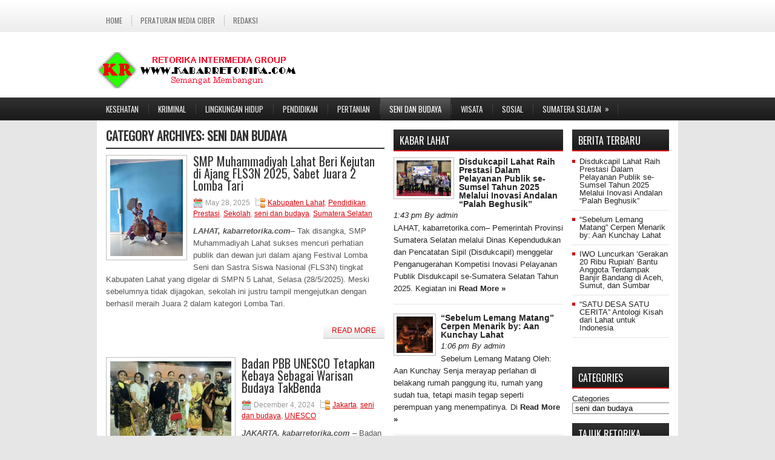

--- FILE ---
content_type: text/html; charset=UTF-8
request_url: http://www.kabarretorika.com/category/seni-dan-budaya/
body_size: 23552
content:
<!DOCTYPE html><html xmlns="http://www.w3.org/1999/xhtml" lang="en-US">
<head profile="http://gmpg.org/xfn/11">
<meta http-equiv="Content-Type" content="text/html; charset=UTF-8" />
<title>  seni dan budaya | Kabar Retorika</title>
<meta name="viewport" content="width=device-width, initial-scale=1.0" />

<link rel="stylesheet" href="http://www.kabarretorika.com/wp-content/themes/TechWP/lib/css/reset.css" type="text/css" media="screen, projection" />
<link rel="stylesheet" href="http://www.kabarretorika.com/wp-content/themes/TechWP/lib/css/defaults.css" type="text/css" media="screen, projection" />
<!--[if lt IE 8]><link rel="stylesheet" href="http://www.kabarretorika.com/wp-content/themes/TechWP/lib/css/ie.css" type="text/css" media="screen, projection" /><![endif]-->

<link rel="stylesheet" href="http://www.kabarretorika.com/wp-content/themes/TechWP/style.css" type="text/css" media="screen, projection" />

<link rel='dns-prefetch' href='//s.w.org' />
<link rel="alternate" type="application/rss+xml" title="Kabar Retorika &raquo; seni dan budaya Category Feed" href="http://www.kabarretorika.com/category/seni-dan-budaya/feed/" />
		<script type="text/javascript">
			window._wpemojiSettings = {"baseUrl":"https:\/\/s.w.org\/images\/core\/emoji\/2.2.1\/72x72\/","ext":".png","svgUrl":"https:\/\/s.w.org\/images\/core\/emoji\/2.2.1\/svg\/","svgExt":".svg","source":{"concatemoji":"http:\/\/www.kabarretorika.com\/wp-includes\/js\/wp-emoji-release.min.js?ver=4.7.29"}};
			!function(t,a,e){var r,n,i,o=a.createElement("canvas"),l=o.getContext&&o.getContext("2d");function c(t){var e=a.createElement("script");e.src=t,e.defer=e.type="text/javascript",a.getElementsByTagName("head")[0].appendChild(e)}for(i=Array("flag","emoji4"),e.supports={everything:!0,everythingExceptFlag:!0},n=0;n<i.length;n++)e.supports[i[n]]=function(t){var e,a=String.fromCharCode;if(!l||!l.fillText)return!1;switch(l.clearRect(0,0,o.width,o.height),l.textBaseline="top",l.font="600 32px Arial",t){case"flag":return(l.fillText(a(55356,56826,55356,56819),0,0),o.toDataURL().length<3e3)?!1:(l.clearRect(0,0,o.width,o.height),l.fillText(a(55356,57331,65039,8205,55356,57096),0,0),e=o.toDataURL(),l.clearRect(0,0,o.width,o.height),l.fillText(a(55356,57331,55356,57096),0,0),e!==o.toDataURL());case"emoji4":return l.fillText(a(55357,56425,55356,57341,8205,55357,56507),0,0),e=o.toDataURL(),l.clearRect(0,0,o.width,o.height),l.fillText(a(55357,56425,55356,57341,55357,56507),0,0),e!==o.toDataURL()}return!1}(i[n]),e.supports.everything=e.supports.everything&&e.supports[i[n]],"flag"!==i[n]&&(e.supports.everythingExceptFlag=e.supports.everythingExceptFlag&&e.supports[i[n]]);e.supports.everythingExceptFlag=e.supports.everythingExceptFlag&&!e.supports.flag,e.DOMReady=!1,e.readyCallback=function(){e.DOMReady=!0},e.supports.everything||(r=function(){e.readyCallback()},a.addEventListener?(a.addEventListener("DOMContentLoaded",r,!1),t.addEventListener("load",r,!1)):(t.attachEvent("onload",r),a.attachEvent("onreadystatechange",function(){"complete"===a.readyState&&e.readyCallback()})),(r=e.source||{}).concatemoji?c(r.concatemoji):r.wpemoji&&r.twemoji&&(c(r.twemoji),c(r.wpemoji)))}(window,document,window._wpemojiSettings);
		</script>
		<style type="text/css">
img.wp-smiley,
img.emoji {
	display: inline !important;
	border: none !important;
	box-shadow: none !important;
	height: 1em !important;
	width: 1em !important;
	margin: 0 .07em !important;
	vertical-align: -0.1em !important;
	background: none !important;
	padding: 0 !important;
}
</style>
<script type='text/javascript' src='http://www.kabarretorika.com/wp-includes/js/jquery/jquery.js?ver=1.12.4'></script>
<script type='text/javascript' src='http://www.kabarretorika.com/wp-includes/js/jquery/jquery-migrate.min.js?ver=1.4.1'></script>
<script type='text/javascript' src='http://www.kabarretorika.com/wp-content/themes/TechWP/lib/js/superfish.js?ver=4.7.29'></script>
<script type='text/javascript' src='http://www.kabarretorika.com/wp-content/themes/TechWP/lib/js/jquery.mobilemenu.js?ver=4.7.29'></script>
<!-- OG: 2.8.9 -->
<meta property="og:type" content="website" /><meta property="og:locale" content="en_US" /><meta property="og:site_name" content="Kabar Retorika" /><meta property="og:url" content="http://www.kabarretorika.com/category/seni-dan-budaya/" /><meta property="og:title" content="seni dan budaya &#8211; Kabar Retorika" /><meta property="twitter:partner" content="ogwp" /><!-- /OG -->
<link rel='https://api.w.org/' href='http://www.kabarretorika.com/wp-json/' />
<link rel="EditURI" type="application/rsd+xml" title="RSD" href="http://www.kabarretorika.com/xmlrpc.php?rsd" />
<link rel="wlwmanifest" type="application/wlwmanifest+xml" href="http://www.kabarretorika.com/wp-includes/wlwmanifest.xml" /> 

<link rel="shortcut icon" href="http://www.kabarretorika.com/wp-content/uploads/2016/02/Copyoffavicon2.png" type="image/x-icon" />
<link rel="alternate" type="application/rss+xml" title="Kabar Retorika RSS Feed" href="http://www.kabarretorika.com/feed/" />
<link rel="pingback" href="http://www.kabarretorika.com/xmlrpc.php" />

</head>

<body class="archive category category-seni-dan-budaya category-35">

<div id="container">

            <div class="clearfix">
            			        <div class="menu-primary-container">
			<ul class="menus menu-primary">
                <li ><a href="http://www.kabarretorika.com">Home</a></li>
				<li class="page_item page-item-887"><a href="http://www.kabarretorika.com/gallery-photo/">Peraturan Media Ciber</a></li>
<li class="page_item page-item-3664"><a href="http://www.kabarretorika.com/redaksi/">Redaksi</a></li>
			</ul>
		</div>
                      <!--.primary menu--> 	
                </div>
        

    <div id="header">
    
        <div class="logo">
         
            <a href="http://www.kabarretorika.com"><img src="http://www.kabarretorika.com/wp-content/uploads/2014/06/logokabaretorika1.png" alt="Kabar Retorika" title="Kabar Retorika" /></a>
         
        </div><!-- .logo -->

        <div class="header-right">
             
        </div><!-- .header-right -->
        
    </div><!-- #header -->
    
            <div class="clearfix">
            			<div class="menu-secondary-container"><ul id="menu-lahat-dalam-berita" class="menus menu-secondary"><li id="menu-item-3619" class="menu-item menu-item-type-taxonomy menu-item-object-category menu-item-3619"><a href="http://www.kabarretorika.com/category/kesehatan/">kesehatan</a></li>
<li id="menu-item-3620" class="menu-item menu-item-type-taxonomy menu-item-object-category menu-item-3620"><a href="http://www.kabarretorika.com/category/kriminal/">kriminal</a></li>
<li id="menu-item-3621" class="menu-item menu-item-type-taxonomy menu-item-object-category menu-item-3621"><a href="http://www.kabarretorika.com/category/lingkungan-hidup/">Lingkungan Hidup</a></li>
<li id="menu-item-3622" class="menu-item menu-item-type-taxonomy menu-item-object-category menu-item-3622"><a href="http://www.kabarretorika.com/category/pendidikan/">Pendidikan</a></li>
<li id="menu-item-3623" class="menu-item menu-item-type-taxonomy menu-item-object-category menu-item-3623"><a href="http://www.kabarretorika.com/category/pertanian/">Pertanian</a></li>
<li id="menu-item-3624" class="menu-item menu-item-type-taxonomy menu-item-object-category current-menu-item menu-item-3624"><a href="http://www.kabarretorika.com/category/seni-dan-budaya/">seni dan budaya</a></li>
<li id="menu-item-3625" class="menu-item menu-item-type-taxonomy menu-item-object-category menu-item-3625"><a href="http://www.kabarretorika.com/category/wisata/">wisata</a></li>
<li id="menu-item-3626" class="menu-item menu-item-type-taxonomy menu-item-object-category menu-item-3626"><a href="http://www.kabarretorika.com/category/sosial/">sosial</a></li>
<li id="menu-item-3627" class="menu-item menu-item-type-taxonomy menu-item-object-category menu-item-has-children menu-item-3627"><a href="http://www.kabarretorika.com/category/sumatera-selatan/">Sumatera Selatan</a>
<ul class="sub-menu">
	<li id="menu-item-3632" class="menu-item menu-item-type-taxonomy menu-item-object-category menu-item-3632"><a href="http://www.kabarretorika.com/category/kabupaten-lahat/">Kabupaten Lahat</a></li>
	<li id="menu-item-3630" class="menu-item menu-item-type-taxonomy menu-item-object-category menu-item-3630"><a href="http://www.kabarretorika.com/category/empat-lawang/">Empat Lawang</a></li>
	<li id="menu-item-3628" class="menu-item menu-item-type-taxonomy menu-item-object-category menu-item-3628"><a href="http://www.kabarretorika.com/category/kotamadya-pagar-alam/">Kotamadya Pagar Alam</a></li>
	<li id="menu-item-3629" class="menu-item menu-item-type-taxonomy menu-item-object-category menu-item-3629"><a href="http://www.kabarretorika.com/category/palembang/">Kotamadya Palembang</a></li>
	<li id="menu-item-3633" class="menu-item menu-item-type-taxonomy menu-item-object-category menu-item-3633"><a href="http://www.kabarretorika.com/category/kabupaten-muara-enim/">Kabupaten Muara Enim</a></li>
</ul>
</li>
</ul></div>              <!--.secondary menu--> 	
                </div>
    
    <div id="main">
    
            
        <div id="content">
        
                    
            <h2 class="page-title">Category Archives: <span>seni dan budaya</span></h2>
            
                
    <div class="post clearfix post-19567 type-post status-publish format-standard has-post-thumbnail hentry category-kabupaten-lahat category-pendidikan category-prestasi category-sekolah category-seni-dan-budaya category-sumatera-selatan" id="post-19567">
    
        <a href="http://www.kabarretorika.com/smp-muhammadiyah-lahat-beri-kejutan-di-ajang-fls3n-2025-sabet-juara-2-lomba-tari/"><img width="120" height="160" src="http://www.kabarretorika.com/wp-content/uploads/2025/06/IMG-20250601-WA0002.jpg" class="alignleft featured_image wp-post-image" alt="" srcset="http://www.kabarretorika.com/wp-content/uploads/2025/06/IMG-20250601-WA0002.jpg 960w, http://www.kabarretorika.com/wp-content/uploads/2025/06/IMG-20250601-WA0002-225x300.jpg 225w, http://www.kabarretorika.com/wp-content/uploads/2025/06/IMG-20250601-WA0002-768x1024.jpg 768w" sizes="(max-width: 120px) 100vw, 120px" /></a>        
        <h2 class="title"><a href="http://www.kabarretorika.com/smp-muhammadiyah-lahat-beri-kejutan-di-ajang-fls3n-2025-sabet-juara-2-lomba-tari/" title="Permalink to SMP Muhammadiyah Lahat Beri Kejutan di Ajang FLS3N 2025, Sabet Juara 2 Lomba Tari" rel="bookmark">SMP Muhammadiyah Lahat Beri Kejutan di Ajang FLS3N 2025, Sabet Juara 2 Lomba Tari</a></h2>
        
        <div class="postmeta-primary">

            <span class="meta_date">May 28, 2025</span>
           &nbsp;  <span class="meta_categories"><a href="http://www.kabarretorika.com/category/kabupaten-lahat/" rel="category tag">Kabupaten Lahat</a>, <a href="http://www.kabarretorika.com/category/pendidikan/" rel="category tag">Pendidikan</a>, <a href="http://www.kabarretorika.com/category/prestasi/" rel="category tag">Prestasi</a>, <a href="http://www.kabarretorika.com/category/sekolah/" rel="category tag">Sekolah</a>, <a href="http://www.kabarretorika.com/category/seni-dan-budaya/" rel="category tag">seni dan budaya</a>, <a href="http://www.kabarretorika.com/category/sumatera-selatan/" rel="category tag">Sumatera Selatan</a></span>
        </div>
        
        <div class="entry clearfix">
            
            <p><em><strong>LAHAT, kabarretorika.com</strong></em>– Tak disangka, SMP Muhammadiyah Lahat sukses mencuri perhatian publik dan dewan juri dalam ajang Festival Lomba Seni dan Sastra Siswa Nasional (FLS3N) tingkat Kabupaten Lahat yang digelar di SMPN 5 Lahat, Selasa (28/5/2025). Meski sebelumnya tidak dijagokan, sekolah ini justru tampil mengejutkan dengan berhasil meraih Juara 2 dalam kategori Lomba Tari.</p>

        </div>
        
                <div class="readmore">
            <a href="http://www.kabarretorika.com/smp-muhammadiyah-lahat-beri-kejutan-di-ajang-fls3n-2025-sabet-juara-2-lomba-tari/#more-19567" title="Permalink to SMP Muhammadiyah Lahat Beri Kejutan di Ajang FLS3N 2025, Sabet Juara 2 Lomba Tari" rel="bookmark">Read More</a>
        </div>
                
    </div><!-- Post ID 19567 -->    
    <div class="post clearfix post-19358 type-post status-publish format-standard has-post-thumbnail hentry category-jakarta category-seni-dan-budaya category-unesco" id="post-19358">
    
        <a href="http://www.kabarretorika.com/badan-pbb-unesco-tetapkan-kebaya-sebagai-warisan-budaya-takbenda/"><img width="200" height="139" src="http://www.kabarretorika.com/wp-content/uploads/2024/12/IMG-20241205-WA0009.jpg" class="alignleft featured_image wp-post-image" alt="" srcset="http://www.kabarretorika.com/wp-content/uploads/2024/12/IMG-20241205-WA0009.jpg 1126w, http://www.kabarretorika.com/wp-content/uploads/2024/12/IMG-20241205-WA0009-300x208.jpg 300w, http://www.kabarretorika.com/wp-content/uploads/2024/12/IMG-20241205-WA0009-768x533.jpg 768w, http://www.kabarretorika.com/wp-content/uploads/2024/12/IMG-20241205-WA0009-1024x711.jpg 1024w" sizes="(max-width: 200px) 100vw, 200px" /></a>        
        <h2 class="title"><a href="http://www.kabarretorika.com/badan-pbb-unesco-tetapkan-kebaya-sebagai-warisan-budaya-takbenda/" title="Permalink to Badan PBB UNESCO Tetapkan Kebaya Sebagai Warisan Budaya TakBenda" rel="bookmark">Badan PBB UNESCO Tetapkan Kebaya Sebagai Warisan Budaya TakBenda</a></h2>
        
        <div class="postmeta-primary">

            <span class="meta_date">December 4, 2024</span>
           &nbsp;  <span class="meta_categories"><a href="http://www.kabarretorika.com/category/jakarta/" rel="category tag">Jakarta</a>, <a href="http://www.kabarretorika.com/category/seni-dan-budaya/" rel="category tag">seni dan budaya</a>, <a href="http://www.kabarretorika.com/category/unesco/" rel="category tag">UNESCO</a></span>
        </div>
        
        <div class="entry clearfix">
            
            <p><em><strong>JAKARTA, kabarretorika.com</strong></em> &#8211; Badan Perserikatan Bangsa-Bangsa (PBB) urusan pendidikan dan kebudayaan (UNESCO) menetapkan Kebaya sebagai Warisan Budaya Dunia Takbenda (WBTb) pada 4 Desember 2024 dalam sidangnya di Paraguay.</p>

        </div>
        
                <div class="readmore">
            <a href="http://www.kabarretorika.com/badan-pbb-unesco-tetapkan-kebaya-sebagai-warisan-budaya-takbenda/#more-19358" title="Permalink to Badan PBB UNESCO Tetapkan Kebaya Sebagai Warisan Budaya TakBenda" rel="bookmark">Read More</a>
        </div>
                
    </div><!-- Post ID 19358 -->    
    <div class="post clearfix post-19049 type-post status-publish format-standard has-post-thumbnail hentry category-kabupaten-muara-enim category-ptba category-seni-dan-budaya category-sumatera-selatan category-tanjung-enim category-usaha" id="post-19049">
    
        <a href="http://www.kabarretorika.com/mitra-binaan-ptba-peroleh-hak-cipta-motif-batik-kujur-dan-songket/"><img width="200" height="132" src="http://www.kabarretorika.com/wp-content/uploads/2024/08/IMG-20240815-WA0002.jpg" class="alignleft featured_image wp-post-image" alt="" srcset="http://www.kabarretorika.com/wp-content/uploads/2024/08/IMG-20240815-WA0002.jpg 1080w, http://www.kabarretorika.com/wp-content/uploads/2024/08/IMG-20240815-WA0002-300x198.jpg 300w, http://www.kabarretorika.com/wp-content/uploads/2024/08/IMG-20240815-WA0002-768x506.jpg 768w, http://www.kabarretorika.com/wp-content/uploads/2024/08/IMG-20240815-WA0002-1024x675.jpg 1024w" sizes="(max-width: 200px) 100vw, 200px" /></a>        
        <h2 class="title"><a href="http://www.kabarretorika.com/mitra-binaan-ptba-peroleh-hak-cipta-motif-batik-kujur-dan-songket/" title="Permalink to Mitra Binaan PTBA Peroleh Hak Cipta Motif Batik Kujur dan Songket" rel="bookmark">Mitra Binaan PTBA Peroleh Hak Cipta Motif Batik Kujur dan Songket</a></h2>
        
        <div class="postmeta-primary">

            <span class="meta_date">August 15, 2024</span>
           &nbsp;  <span class="meta_categories"><a href="http://www.kabarretorika.com/category/kabupaten-muara-enim/" rel="category tag">Kabupaten Muara Enim</a>, <a href="http://www.kabarretorika.com/category/ptba/" rel="category tag">PTBA</a>, <a href="http://www.kabarretorika.com/category/seni-dan-budaya/" rel="category tag">seni dan budaya</a>, <a href="http://www.kabarretorika.com/category/sumatera-selatan/" rel="category tag">Sumatera Selatan</a>, <a href="http://www.kabarretorika.com/category/tanjung-enim/" rel="category tag">Tanjung Enim</a>, <a href="http://www.kabarretorika.com/category/usaha/" rel="category tag">Usaha</a></span>
        </div>
        
        <div class="entry clearfix">
            
            <p>TANJUNG ENIM, KR- Sebagai upaya melindungi hasil karya usaha mikro dan kecil (UMK) yang mengembangkan Batik Kujur dan Songket Behembang Lingge khas Tanjung Enim, PT Bukit Asam Tbk (PTBA) membantu para mitra binaan untuk mendapatkan hak cipta atas motif tersebut.</p>

        </div>
        
                <div class="readmore">
            <a href="http://www.kabarretorika.com/mitra-binaan-ptba-peroleh-hak-cipta-motif-batik-kujur-dan-songket/#more-19049" title="Permalink to Mitra Binaan PTBA Peroleh Hak Cipta Motif Batik Kujur dan Songket" rel="bookmark">Read More</a>
        </div>
                
    </div><!-- Post ID 19049 -->    
    <div class="post clearfix post-18918 type-post status-publish format-standard has-post-thumbnail hentry category-hari-lingkungan-hidup-sedunia category-kabupaten-muara-enim category-lingkungan-hidup category-ptba category-seni-dan-budaya category-sumatera-selatan" id="post-18918">
    
        <a href="http://www.kabarretorika.com/ptba-gelar-pemilihan-duta-lingkungan-hidup-muara-enim-202418918-2/"><img width="200" height="132" src="http://www.kabarretorika.com/wp-content/uploads/2024/07/IMG-20240710-WA0004.jpg" class="alignleft featured_image wp-post-image" alt="" srcset="http://www.kabarretorika.com/wp-content/uploads/2024/07/IMG-20240710-WA0004.jpg 1076w, http://www.kabarretorika.com/wp-content/uploads/2024/07/IMG-20240710-WA0004-300x197.jpg 300w, http://www.kabarretorika.com/wp-content/uploads/2024/07/IMG-20240710-WA0004-768x505.jpg 768w, http://www.kabarretorika.com/wp-content/uploads/2024/07/IMG-20240710-WA0004-1024x674.jpg 1024w" sizes="(max-width: 200px) 100vw, 200px" /></a>        
        <h2 class="title"><a href="http://www.kabarretorika.com/ptba-gelar-pemilihan-duta-lingkungan-hidup-muara-enim-202418918-2/" title="Permalink to PTBA Gelar Pemilihan Duta Lingkungan Hidup Muara Enim 2024" rel="bookmark">PTBA Gelar Pemilihan Duta Lingkungan Hidup Muara Enim 2024</a></h2>
        
        <div class="postmeta-primary">

            <span class="meta_date">July 5, 2024</span>
           &nbsp;  <span class="meta_categories"><a href="http://www.kabarretorika.com/category/hari-lingkungan-hidup-sedunia/" rel="category tag">Hari Lingkungan Hidup Sedunia</a>, <a href="http://www.kabarretorika.com/category/kabupaten-muara-enim/" rel="category tag">Kabupaten Muara Enim</a>, <a href="http://www.kabarretorika.com/category/lingkungan-hidup/" rel="category tag">Lingkungan Hidup</a>, <a href="http://www.kabarretorika.com/category/ptba/" rel="category tag">PTBA</a>, <a href="http://www.kabarretorika.com/category/seni-dan-budaya/" rel="category tag">seni dan budaya</a>, <a href="http://www.kabarretorika.com/category/sumatera-selatan/" rel="category tag">Sumatera Selatan</a></span>
        </div>
        
        <div class="entry clearfix">
            
            <p>MUARA ENIM, KR- PT Bukit Asam Tbk (PTBA) menggelar pemilihan Duta Lingkungan Hidup Kabupaten Muara Enim 2024 sebagai penutup rangkaian kegiatan peringatan Hari Lingkungan Hidup Sedunia.</p>

        </div>
        
                <div class="readmore">
            <a href="http://www.kabarretorika.com/ptba-gelar-pemilihan-duta-lingkungan-hidup-muara-enim-202418918-2/#more-18918" title="Permalink to PTBA Gelar Pemilihan Duta Lingkungan Hidup Muara Enim 2024" rel="bookmark">Read More</a>
        </div>
                
    </div><!-- Post ID 18918 -->    
    <div class="post clearfix post-18811 type-post status-publish format-standard has-post-thumbnail hentry category-kabupaten-lahat category-sastra category-seni-dan-budaya category-sumatera-selatan" id="post-18811">
    
        <a href="http://www.kabarretorika.com/pemenang-lomba-menulis-surat-buat-cik-ujang-terima-hadiah/"><img width="160" height="160" src="http://www.kabarretorika.com/wp-content/uploads/2024/04/IMG-20240424-WA0080.jpg" class="alignleft featured_image wp-post-image" alt="" srcset="http://www.kabarretorika.com/wp-content/uploads/2024/04/IMG-20240424-WA0080.jpg 1280w, http://www.kabarretorika.com/wp-content/uploads/2024/04/IMG-20240424-WA0080-150x150.jpg 150w, http://www.kabarretorika.com/wp-content/uploads/2024/04/IMG-20240424-WA0080-300x300.jpg 300w, http://www.kabarretorika.com/wp-content/uploads/2024/04/IMG-20240424-WA0080-768x768.jpg 768w, http://www.kabarretorika.com/wp-content/uploads/2024/04/IMG-20240424-WA0080-1024x1024.jpg 1024w" sizes="(max-width: 160px) 100vw, 160px" /></a>        
        <h2 class="title"><a href="http://www.kabarretorika.com/pemenang-lomba-menulis-surat-buat-cik-ujang-terima-hadiah/" title="Permalink to Pemenang Lomba Menulis Surat buat Cik Ujang Terima Hadiah" rel="bookmark">Pemenang Lomba Menulis Surat buat Cik Ujang Terima Hadiah</a></h2>
        
        <div class="postmeta-primary">

            <span class="meta_date">April 21, 2024</span>
           &nbsp;  <span class="meta_categories"><a href="http://www.kabarretorika.com/category/kabupaten-lahat/" rel="category tag">Kabupaten Lahat</a>, <a href="http://www.kabarretorika.com/category/sastra/" rel="category tag">Sastra</a>, <a href="http://www.kabarretorika.com/category/seni-dan-budaya/" rel="category tag">seni dan budaya</a>, <a href="http://www.kabarretorika.com/category/sumatera-selatan/" rel="category tag">Sumatera Selatan</a></span>
        </div>
        
        <div class="entry clearfix">
            
            <p>LAHAT, KR- Para pemenang lomba Menulis Surat buat Cik Ujang menerima hadiah kemenangan sesuai yang dijanjikan. Prosesi pembagian hadiah dilangsungkan di kediaman H. Haryanto, Kelurahan Bandar Agung, Kecamatan Lahat, Kabupaten Lahat. Minggu (21/04/2024).</p>

        </div>
        
                <div class="readmore">
            <a href="http://www.kabarretorika.com/pemenang-lomba-menulis-surat-buat-cik-ujang-terima-hadiah/#more-18811" title="Permalink to Pemenang Lomba Menulis Surat buat Cik Ujang Terima Hadiah" rel="bookmark">Read More</a>
        </div>
                
    </div><!-- Post ID 18811 -->    
    <div class="post clearfix post-18724 type-post status-publish format-standard has-post-thumbnail hentry category-kabupaten-lahat category-lomba category-penghargaan category-seni-dan-budaya category-sumatera-selatan" id="post-18724">
    
        <a href="http://www.kabarretorika.com/raih-juara-1-suara-emak-emak-orydiva-hebohkan-ajang-glorius-ramadhan/"><img width="128" height="160" src="http://www.kabarretorika.com/wp-content/uploads/2024/03/InShot_20240331_221505476.jpg" class="alignleft featured_image wp-post-image" alt="" srcset="http://www.kabarretorika.com/wp-content/uploads/2024/03/InShot_20240331_221505476.jpg 1920w, http://www.kabarretorika.com/wp-content/uploads/2024/03/InShot_20240331_221505476-240x300.jpg 240w, http://www.kabarretorika.com/wp-content/uploads/2024/03/InShot_20240331_221505476-768x960.jpg 768w, http://www.kabarretorika.com/wp-content/uploads/2024/03/InShot_20240331_221505476-819x1024.jpg 819w" sizes="(max-width: 128px) 100vw, 128px" /></a>        
        <h2 class="title"><a href="http://www.kabarretorika.com/raih-juara-1-suara-emak-emak-orydiva-hebohkan-ajang-glorius-ramadhan/" title="Permalink to Raih Juara 1, Suara Emak-emak Orydiva Hebohkan Ajang Glorius Ramadhan" rel="bookmark">Raih Juara 1, Suara Emak-emak Orydiva Hebohkan Ajang Glorius Ramadhan</a></h2>
        
        <div class="postmeta-primary">

            <span class="meta_date">March 30, 2024</span>
           &nbsp;  <span class="meta_categories"><a href="http://www.kabarretorika.com/category/kabupaten-lahat/" rel="category tag">Kabupaten Lahat</a>, <a href="http://www.kabarretorika.com/category/lomba/" rel="category tag">Lomba</a>, <a href="http://www.kabarretorika.com/category/penghargaan/" rel="category tag">Penghargaan</a>, <a href="http://www.kabarretorika.com/category/seni-dan-budaya/" rel="category tag">seni dan budaya</a>, <a href="http://www.kabarretorika.com/category/sumatera-selatan/" rel="category tag">Sumatera Selatan</a></span>
        </div>
        
        <div class="entry clearfix">
            
            <p>LAHAT, KR- Sekumpulan emak-emak komplek di Kelurahan Lahat Tengah berhasil menyabet juara 1 lomba nasyid grup kategori umum di ajang Glorius Ramadhan yang diselenggarakan Serelo Voice dan Manajemen Citimall Lahat, Minggu (30/03/2024).</p>

        </div>
        
                <div class="readmore">
            <a href="http://www.kabarretorika.com/raih-juara-1-suara-emak-emak-orydiva-hebohkan-ajang-glorius-ramadhan/#more-18724" title="Permalink to Raih Juara 1, Suara Emak-emak Orydiva Hebohkan Ajang Glorius Ramadhan" rel="bookmark">Read More</a>
        </div>
                
    </div><!-- Post ID 18724 -->    
    <div class="post clearfix post-18718 type-post status-publish format-standard has-post-thumbnail hentry category-kabupaten-lahat category-moment-ramadhan category-seni-dan-budaya category-sumatera-selatan" id="post-18718">
    
        <a href="http://www.kabarretorika.com/semarak-hari-pertama-glorius-ramadhan-serelo-voice-adakan-lomba-nasyid/"><img width="200" height="150" src="http://www.kabarretorika.com/wp-content/uploads/2024/03/IMG-20240330-WA0037.jpg" class="alignleft featured_image wp-post-image" alt="" srcset="http://www.kabarretorika.com/wp-content/uploads/2024/03/IMG-20240330-WA0037.jpg 1280w, http://www.kabarretorika.com/wp-content/uploads/2024/03/IMG-20240330-WA0037-300x225.jpg 300w, http://www.kabarretorika.com/wp-content/uploads/2024/03/IMG-20240330-WA0037-768x576.jpg 768w, http://www.kabarretorika.com/wp-content/uploads/2024/03/IMG-20240330-WA0037-1024x768.jpg 1024w" sizes="(max-width: 200px) 100vw, 200px" /></a>        
        <h2 class="title"><a href="http://www.kabarretorika.com/semarak-hari-pertama-glorius-ramadhan-serelo-voice-adakan-lomba-nasyid/" title="Permalink to Semarak Hari Pertama Glorius Ramadhan, Serelo Voice Adakan Lomba Nasyid" rel="bookmark">Semarak Hari Pertama Glorius Ramadhan, Serelo Voice Adakan Lomba Nasyid</a></h2>
        
        <div class="postmeta-primary">

            <span class="meta_date">March 29, 2024</span>
           &nbsp;  <span class="meta_categories"><a href="http://www.kabarretorika.com/category/kabupaten-lahat/" rel="category tag">Kabupaten Lahat</a>, <a href="http://www.kabarretorika.com/category/moment-ramadhan/" rel="category tag">Moment Ramadhan</a>, <a href="http://www.kabarretorika.com/category/seni-dan-budaya/" rel="category tag">seni dan budaya</a>, <a href="http://www.kabarretorika.com/category/sumatera-selatan/" rel="category tag">Sumatera Selatan</a></span>
        </div>
        
        <div class="entry clearfix">
            
            <p>LAHAT, KR- Hari pertama Event lomba nasyid yang diselenggarakan Serelo Voice bersama pihak Citimall Lahat di Atrium Citimall Lahat mengetengahkan lomba nasyid solo kategori pelajar SD dan SMP. Sabtu (29/03/2024).</p>

        </div>
        
                <div class="readmore">
            <a href="http://www.kabarretorika.com/semarak-hari-pertama-glorius-ramadhan-serelo-voice-adakan-lomba-nasyid/#more-18718" title="Permalink to Semarak Hari Pertama Glorius Ramadhan, Serelo Voice Adakan Lomba Nasyid" rel="bookmark">Read More</a>
        </div>
                
    </div><!-- Post ID 18718 -->    
    <div class="post clearfix post-18647 type-post status-publish format-standard has-post-thumbnail hentry category-agama category-kabupaten-lahat category-pj-bupati-lahat category-seni-dan-budaya category-sumatera-selatan" id="post-18647">
    
        <a href="http://www.kabarretorika.com/pj-bupati-lahat-resmi-tutup-mtq-tingkat-kabupaten-lahat-2024/"><img width="200" height="125" src="http://www.kabarretorika.com/wp-content/uploads/2024/03/1710778941599.jpeg" class="alignleft featured_image wp-post-image" alt="" srcset="http://www.kabarretorika.com/wp-content/uploads/2024/03/1710778941599.jpeg 974w, http://www.kabarretorika.com/wp-content/uploads/2024/03/1710778941599-300x187.jpeg 300w, http://www.kabarretorika.com/wp-content/uploads/2024/03/1710778941599-768x479.jpeg 768w" sizes="(max-width: 200px) 100vw, 200px" /></a>        
        <h2 class="title"><a href="http://www.kabarretorika.com/pj-bupati-lahat-resmi-tutup-mtq-tingkat-kabupaten-lahat-2024/" title="Permalink to Pj. Bupati Lahat Resmi Tutup MTQ Tingkat Kabupaten Lahat 2024" rel="bookmark">Pj. Bupati Lahat Resmi Tutup MTQ Tingkat Kabupaten Lahat 2024</a></h2>
        
        <div class="postmeta-primary">

            <span class="meta_date">February 22, 2024</span>
           &nbsp;  <span class="meta_categories"><a href="http://www.kabarretorika.com/category/agama/" rel="category tag">Agama</a>, <a href="http://www.kabarretorika.com/category/kabupaten-lahat/" rel="category tag">Kabupaten Lahat</a>, <a href="http://www.kabarretorika.com/category/pj-bupati-lahat/" rel="category tag">Pj. Bupati Lahat</a>, <a href="http://www.kabarretorika.com/category/seni-dan-budaya/" rel="category tag">seni dan budaya</a>, <a href="http://www.kabarretorika.com/category/sumatera-selatan/" rel="category tag">Sumatera Selatan</a></span>
        </div>
        
        <div class="entry clearfix">
            
            <p>LAHAT, KR- Penjabat (Pj) Bupati Lahat Muhammad Farid menghadiri sekaligus Penutupan Musabaqah Tilawatil Qur&#8217;an Tingkat Kabupaten Lahat Tahun 2024 yang mengambil tema &#8220;Wujudkan Pribadi Yang Berfaedah Dan Bermartabat Untuk Menuju Masyarakat Religius Dan Berakhlak Mulia&#8221;. Kegiatan tersebut bertempat di Gedung Kesenian Lahat, pada Kamis (22/02/2024).</p>

        </div>
        
                <div class="readmore">
            <a href="http://www.kabarretorika.com/pj-bupati-lahat-resmi-tutup-mtq-tingkat-kabupaten-lahat-2024/#more-18647" title="Permalink to Pj. Bupati Lahat Resmi Tutup MTQ Tingkat Kabupaten Lahat 2024" rel="bookmark">Read More</a>
        </div>
                
    </div><!-- Post ID 18647 -->    
    <div class="post clearfix post-18307 type-post status-publish format-standard has-post-thumbnail hentry category-kabupaten-lahat category-lintas-berita category-pendidikan category-sastra category-seni-dan-budaya category-sumatera-selatan" id="post-18307">
    
        <a href="http://www.kabarretorika.com/siswi-smp-santo-yosef-lahat-raih-juara-ii-peneliti-belia-sumsel-2023/"><img width="160" height="160" src="http://www.kabarretorika.com/wp-content/uploads/2023/10/IMG-20231017-WA0395.jpg" class="alignleft featured_image wp-post-image" alt="" srcset="http://www.kabarretorika.com/wp-content/uploads/2023/10/IMG-20231017-WA0395.jpg 1080w, http://www.kabarretorika.com/wp-content/uploads/2023/10/IMG-20231017-WA0395-150x150.jpg 150w, http://www.kabarretorika.com/wp-content/uploads/2023/10/IMG-20231017-WA0395-300x300.jpg 300w, http://www.kabarretorika.com/wp-content/uploads/2023/10/IMG-20231017-WA0395-768x768.jpg 768w, http://www.kabarretorika.com/wp-content/uploads/2023/10/IMG-20231017-WA0395-1024x1024.jpg 1024w" sizes="(max-width: 160px) 100vw, 160px" /></a>        
        <h2 class="title"><a href="http://www.kabarretorika.com/siswi-smp-santo-yosef-lahat-raih-juara-ii-peneliti-belia-sumsel-2023/" title="Permalink to Siswi SMP Santo Yosef Lahat Raih Juara II Peneliti Belia Sumsel 2023" rel="bookmark">Siswi SMP Santo Yosef Lahat Raih Juara II Peneliti Belia Sumsel 2023</a></h2>
        
        <div class="postmeta-primary">

            <span class="meta_date">October 17, 2023</span>
           &nbsp;  <span class="meta_categories"><a href="http://www.kabarretorika.com/category/kabupaten-lahat/" rel="category tag">Kabupaten Lahat</a>, <a href="http://www.kabarretorika.com/category/lintas-berita/" rel="category tag">Lintas Berita</a>, <a href="http://www.kabarretorika.com/category/pendidikan/" rel="category tag">Pendidikan</a>, <a href="http://www.kabarretorika.com/category/sastra/" rel="category tag">Sastra</a>, <a href="http://www.kabarretorika.com/category/seni-dan-budaya/" rel="category tag">seni dan budaya</a>, <a href="http://www.kabarretorika.com/category/sumatera-selatan/" rel="category tag">Sumatera Selatan</a></span>
        </div>
        
        <div class="entry clearfix">
            
            <p>LAHAT, KR- Keunggulan Siswi Kelas VIII A SMP Santo Yosef, Jingga Alista meraih Juara II lomba Peneliti Belia Sumsel 2023 yang diselenggarakan oleh Center For Young Scientist (CYS).</p>

        </div>
        
                <div class="readmore">
            <a href="http://www.kabarretorika.com/siswi-smp-santo-yosef-lahat-raih-juara-ii-peneliti-belia-sumsel-2023/#more-18307" title="Permalink to Siswi SMP Santo Yosef Lahat Raih Juara II Peneliti Belia Sumsel 2023" rel="bookmark">Read More</a>
        </div>
                
    </div><!-- Post ID 18307 -->    
    <div class="post clearfix post-18126 type-post status-publish format-standard has-post-thumbnail hentry category-berita category-bupati-lahat category-event category-kabupaten-lahat category-seni-dan-budaya category-sumatera-selatan" id="post-18126">
    
        <a href="http://www.kabarretorika.com/bupati-lahat-bangga-kota-lahat-raih-peringkat-ke-2-kategori-rumah-adat-di-festival-anjungan-dan-pekan-adat-ke-4-tahun-2023/"><img width="200" height="96" src="http://www.kabarretorika.com/wp-content/uploads/2023/08/InShot_20230816_222914267.jpg" class="alignleft featured_image wp-post-image" alt="" srcset="http://www.kabarretorika.com/wp-content/uploads/2023/08/InShot_20230816_222914267.jpg 1920w, http://www.kabarretorika.com/wp-content/uploads/2023/08/InShot_20230816_222914267-300x144.jpg 300w, http://www.kabarretorika.com/wp-content/uploads/2023/08/InShot_20230816_222914267-768x368.jpg 768w, http://www.kabarretorika.com/wp-content/uploads/2023/08/InShot_20230816_222914267-1024x491.jpg 1024w" sizes="(max-width: 200px) 100vw, 200px" /></a>        
        <h2 class="title"><a href="http://www.kabarretorika.com/bupati-lahat-bangga-kota-lahat-raih-peringkat-ke-2-kategori-rumah-adat-di-festival-anjungan-dan-pekan-adat-ke-4-tahun-2023/" title="Permalink to Bupati Lahat Bangga, Kota Lahat Raih Peringkat Ke-2 Kategori Rumah Adat di Festival Anjungan dan Pekan Adat Ke-4 Tahun 2023" rel="bookmark">Bupati Lahat Bangga, Kota Lahat Raih Peringkat Ke-2 Kategori Rumah Adat di Festival Anjungan dan Pekan Adat Ke-4 Tahun 2023</a></h2>
        
        <div class="postmeta-primary">

            <span class="meta_date">August 5, 2023</span>
           &nbsp;  <span class="meta_categories"><a href="http://www.kabarretorika.com/category/berita/" rel="category tag">Berita</a>, <a href="http://www.kabarretorika.com/category/bupati-lahat/" rel="category tag">Bupati Lahat</a>, <a href="http://www.kabarretorika.com/category/event/" rel="category tag">Event</a>, <a href="http://www.kabarretorika.com/category/kabupaten-lahat/" rel="category tag">Kabupaten Lahat</a>, <a href="http://www.kabarretorika.com/category/seni-dan-budaya/" rel="category tag">seni dan budaya</a>, <a href="http://www.kabarretorika.com/category/sumatera-selatan/" rel="category tag">Sumatera Selatan</a></span>
        </div>
        
        <div class="entry clearfix">
            
            <p>PALEMBANG, KR- Ketua Dewan Kerajian Nasional Daerah (Dekranasda) Kabupaten Lahat Hj.Lidyawati Cik Ujang.S.Hut.MM yang dalam hal ini diwakili oleh Hj.Sumiati Haryanto.S.Pd didampingi Kepala Dinas Perdagangan dan Kepala Dinas Pariwisata menghadiri Penutupan Festival Anjungan dan Pekan Adat Ke-4 Tahun 2023 yang secara resmi di tutup oleh Gubernur Sumsel H.Herman Deru yang dalam hal ini diwakili oleh Assisten Bidang Pemerintahan dan Kestra Setda Provinsi Sumsel Edward Chandra. Acara tersebut bertempat di Dekranasda Jakabaring Palembang, Sabtu (05/08/2023).</p>

        </div>
        
                <div class="readmore">
            <a href="http://www.kabarretorika.com/bupati-lahat-bangga-kota-lahat-raih-peringkat-ke-2-kategori-rumah-adat-di-festival-anjungan-dan-pekan-adat-ke-4-tahun-2023/#more-18126" title="Permalink to Bupati Lahat Bangga, Kota Lahat Raih Peringkat Ke-2 Kategori Rumah Adat di Festival Anjungan dan Pekan Adat Ke-4 Tahun 2023" rel="bookmark">Read More</a>
        </div>
                
    </div><!-- Post ID 18126 -->    
    <div class="post clearfix post-18145 type-post status-publish format-standard has-post-thumbnail hentry category-bupati-lahat category-event category-kabupaten-lahat category-seni-dan-budaya category-sumatera-selatan" id="post-18145">
    
        <a href="http://www.kabarretorika.com/bupati-lahat-hadiri-langsung-malam-puncak-anugerah-pemilihan-bujang-gadis-seganti-setungguan-ke-1-tahun-2023/"><img width="200" height="130" src="http://www.kabarretorika.com/wp-content/uploads/2023/08/InShot_20230817_004501747.jpg" class="alignleft featured_image wp-post-image" alt="" srcset="http://www.kabarretorika.com/wp-content/uploads/2023/08/InShot_20230817_004501747.jpg 1920w, http://www.kabarretorika.com/wp-content/uploads/2023/08/InShot_20230817_004501747-300x195.jpg 300w, http://www.kabarretorika.com/wp-content/uploads/2023/08/InShot_20230817_004501747-768x500.jpg 768w, http://www.kabarretorika.com/wp-content/uploads/2023/08/InShot_20230817_004501747-1024x667.jpg 1024w" sizes="(max-width: 200px) 100vw, 200px" /></a>        
        <h2 class="title"><a href="http://www.kabarretorika.com/bupati-lahat-hadiri-langsung-malam-puncak-anugerah-pemilihan-bujang-gadis-seganti-setungguan-ke-1-tahun-2023/" title="Permalink to Bupati Lahat Hadiri Langsung Malam Puncak Anugerah Pemilihan Bujang Gadis Seganti Setungguan Ke-1 Tahun 2023" rel="bookmark">Bupati Lahat Hadiri Langsung Malam Puncak Anugerah Pemilihan Bujang Gadis Seganti Setungguan Ke-1 Tahun 2023</a></h2>
        
        <div class="postmeta-primary">

            <span class="meta_date">July 26, 2023</span>
           &nbsp;  <span class="meta_categories"><a href="http://www.kabarretorika.com/category/bupati-lahat/" rel="category tag">Bupati Lahat</a>, <a href="http://www.kabarretorika.com/category/event/" rel="category tag">Event</a>, <a href="http://www.kabarretorika.com/category/kabupaten-lahat/" rel="category tag">Kabupaten Lahat</a>, <a href="http://www.kabarretorika.com/category/seni-dan-budaya/" rel="category tag">seni dan budaya</a>, <a href="http://www.kabarretorika.com/category/sumatera-selatan/" rel="category tag">Sumatera Selatan</a></span>
        </div>
        
        <div class="entry clearfix">
            
            <p>LAHAT, KR- Bupati Lahat Cik Ujang didamping Wakil Bupati Lahat Haryanto, Forkopimda, Sekda Lahat, Ketua TP PKK Kab Lahat Lidyawati Cik Ujang, Wakil Ketua TP PKK, Ikatri, Ketua Persit Chandra Kirana, Ketua Bhanyangkari, Adhyaksa Dharmakarini, Ketua DWP hadiri pada malam Puncak Anugerah Pemilihan Bujang Gadis Seganti Setungguan (BGSS) Kabupaten Lahat ke-1 Tahun 2023. Bertempat di Gedung Kesenian Lahat, Rabu malam (26/07/2023).</p>

        </div>
        
                <div class="readmore">
            <a href="http://www.kabarretorika.com/bupati-lahat-hadiri-langsung-malam-puncak-anugerah-pemilihan-bujang-gadis-seganti-setungguan-ke-1-tahun-2023/#more-18145" title="Permalink to Bupati Lahat Hadiri Langsung Malam Puncak Anugerah Pemilihan Bujang Gadis Seganti Setungguan Ke-1 Tahun 2023" rel="bookmark">Read More</a>
        </div>
                
    </div><!-- Post ID 18145 -->    
    <div class="post clearfix post-18004 type-post status-publish format-standard has-post-thumbnail hentry category-berita category-kabupaten-lahat category-lingkungan-hidup category-lintas-berita category-seni-dan-budaya category-sumatera-selatan category-ttg-lahat" id="post-18004">
    
        <a href="http://www.kabarretorika.com/tim-ini-lahat-nian-telusuri-situs-batu-jebang-dari-jejak-leluhur/"><img width="200" height="113" src="http://www.kabarretorika.com/wp-content/uploads/2023/07/IMG-20230717-WA0040.jpg" class="alignleft featured_image wp-post-image" alt="" srcset="http://www.kabarretorika.com/wp-content/uploads/2023/07/IMG-20230717-WA0040.jpg 1280w, http://www.kabarretorika.com/wp-content/uploads/2023/07/IMG-20230717-WA0040-300x169.jpg 300w, http://www.kabarretorika.com/wp-content/uploads/2023/07/IMG-20230717-WA0040-768x432.jpg 768w, http://www.kabarretorika.com/wp-content/uploads/2023/07/IMG-20230717-WA0040-1024x576.jpg 1024w" sizes="(max-width: 200px) 100vw, 200px" /></a>        
        <h2 class="title"><a href="http://www.kabarretorika.com/tim-ini-lahat-nian-telusuri-situs-batu-jebang-dari-jejak-leluhur/" title="Permalink to Tim INI LAHAT NIAN Telusuri Situs BATU JEBANG Dari Jejak Leluhur" rel="bookmark">Tim INI LAHAT NIAN Telusuri Situs BATU JEBANG Dari Jejak Leluhur</a></h2>
        
        <div class="postmeta-primary">

            <span class="meta_date">July 8, 2023</span>
           &nbsp;  <span class="meta_categories"><a href="http://www.kabarretorika.com/category/berita/" rel="category tag">Berita</a>, <a href="http://www.kabarretorika.com/category/kabupaten-lahat/" rel="category tag">Kabupaten Lahat</a>, <a href="http://www.kabarretorika.com/category/lingkungan-hidup/" rel="category tag">Lingkungan Hidup</a>, <a href="http://www.kabarretorika.com/category/lintas-berita/" rel="category tag">Lintas Berita</a>, <a href="http://www.kabarretorika.com/category/seni-dan-budaya/" rel="category tag">seni dan budaya</a>, <a href="http://www.kabarretorika.com/category/sumatera-selatan/" rel="category tag">Sumatera Selatan</a>, <a href="http://www.kabarretorika.com/category/ttg-lahat/" rel="category tag">TTG Lahat</a></span>
        </div>
        
        <div class="entry clearfix">
            
            <p>LAHAT, KR- Penelusuran salah satu jejak peradaban leluhur kita di masa lampau yaitu situs Batu Jebang, dilakukan oleh Tim INI LAHAT NIAN yaitu Yardi Chan, Soufie Retorika, Aan Kuntjay, dan Irfan Witarto. Tim menuju ke situs Batu Jebang tersebut ikut di temani oleh Pemerhati Sejarah Bambang Aprianto dan Ketua RW 03 Junaidi, yang tempatnya terletak di RT. 11. RW 03 Kelurahan Kota Baru kecamatan Lahat, yang berada di ketinggian sekitar 150 &#8211; 250 meter dari permukaan laut. Sabtu (08/07/2023).</p>

        </div>
        
                <div class="readmore">
            <a href="http://www.kabarretorika.com/tim-ini-lahat-nian-telusuri-situs-batu-jebang-dari-jejak-leluhur/#more-18004" title="Permalink to Tim INI LAHAT NIAN Telusuri Situs BATU JEBANG Dari Jejak Leluhur" rel="bookmark">Read More</a>
        </div>
                
    </div><!-- Post ID 18004 -->    
    <div class="post clearfix post-17806 type-post status-publish format-standard has-post-thumbnail hentry category-berita category-kabupaten-muara-enim category-lingkungan-hidup category-lintas-berita category-pembangunan category-pertambangan category-ptba category-seni-dan-budaya category-sosial category-sumatera-selatan category-tanjung-enim" id="post-17806">
    
        <a href="http://www.kabarretorika.com/mitra-binaan-ptba-umk-batik-sukses-naik-kelas-di-kenal-masyarakat-luas/"><img width="120" height="160" src="http://www.kabarretorika.com/wp-content/uploads/2023/06/IMG-20230606-WA0036.jpg" class="alignleft featured_image wp-post-image" alt="" srcset="http://www.kabarretorika.com/wp-content/uploads/2023/06/IMG-20230606-WA0036.jpg 1200w, http://www.kabarretorika.com/wp-content/uploads/2023/06/IMG-20230606-WA0036-225x300.jpg 225w, http://www.kabarretorika.com/wp-content/uploads/2023/06/IMG-20230606-WA0036-768x1024.jpg 768w" sizes="(max-width: 120px) 100vw, 120px" /></a>        
        <h2 class="title"><a href="http://www.kabarretorika.com/mitra-binaan-ptba-umk-batik-sukses-naik-kelas-di-kenal-masyarakat-luas/" title="Permalink to Mitra Binaan PTBA, UMK Batik Sukses Naik Kelas, di Kenal Masyarakat Luas" rel="bookmark">Mitra Binaan PTBA, UMK Batik Sukses Naik Kelas, di Kenal Masyarakat Luas</a></h2>
        
        <div class="postmeta-primary">

            <span class="meta_date">June 6, 2023</span>
           &nbsp;  <span class="meta_categories"><a href="http://www.kabarretorika.com/category/berita/" rel="category tag">Berita</a>, <a href="http://www.kabarretorika.com/category/kabupaten-muara-enim/" rel="category tag">Kabupaten Muara Enim</a>, <a href="http://www.kabarretorika.com/category/lingkungan-hidup/" rel="category tag">Lingkungan Hidup</a>, <a href="http://www.kabarretorika.com/category/lintas-berita/" rel="category tag">Lintas Berita</a>, <a href="http://www.kabarretorika.com/category/pembangunan/" rel="category tag">Pembangunan</a>, <a href="http://www.kabarretorika.com/category/pertambangan/" rel="category tag">Pertambangan</a>, <a href="http://www.kabarretorika.com/category/ptba/" rel="category tag">PTBA</a>, <a href="http://www.kabarretorika.com/category/seni-dan-budaya/" rel="category tag">seni dan budaya</a>, <a href="http://www.kabarretorika.com/category/sosial/" rel="category tag">sosial</a>, <a href="http://www.kabarretorika.com/category/sumatera-selatan/" rel="category tag">Sumatera Selatan</a>, <a href="http://www.kabarretorika.com/category/tanjung-enim/" rel="category tag">Tanjung Enim</a></span>
        </div>
        
        <div class="entry clearfix">
            
            <p>TANJUNG ENIM, KR- Lela, seorang warga Tanjung Enim, memberanikan diri untuk mendirikan usaha kerajinan batik dengan nama LA Batik Kujur pada awal 2019 setelah sebelumnya mengikuti pelatihan membatik yang diselenggarakan PT Bukit Asam Tbk (PTBA).</p>

        </div>
        
                <div class="readmore">
            <a href="http://www.kabarretorika.com/mitra-binaan-ptba-umk-batik-sukses-naik-kelas-di-kenal-masyarakat-luas/#more-17806" title="Permalink to Mitra Binaan PTBA, UMK Batik Sukses Naik Kelas, di Kenal Masyarakat Luas" rel="bookmark">Read More</a>
        </div>
                
    </div><!-- Post ID 17806 -->    
    <div class="post clearfix post-17743 type-post status-publish format-standard has-post-thumbnail hentry category-agama category-berita category-kabupaten-muara-enim category-lingkungan-hidup category-lintas-berita category-menyambut-ramadhan category-muara-enim category-pembangunan category-pendidikan category-pertambangan category-seni-dan-budaya category-sosial category-sumatera-selatan" id="post-17743">
    
        <a href="http://www.kabarretorika.com/ramadhan-semakin-meriah-ptba-gelar-lomba-penceramah-agama-islam-tingkat-anak-sekolah/"><img width="200" height="113" src="http://www.kabarretorika.com/wp-content/uploads/2023/04/IMG-20230406-WA0107.jpg" class="alignleft featured_image wp-post-image" alt="" srcset="http://www.kabarretorika.com/wp-content/uploads/2023/04/IMG-20230406-WA0107.jpg 1600w, http://www.kabarretorika.com/wp-content/uploads/2023/04/IMG-20230406-WA0107-300x169.jpg 300w, http://www.kabarretorika.com/wp-content/uploads/2023/04/IMG-20230406-WA0107-768x432.jpg 768w, http://www.kabarretorika.com/wp-content/uploads/2023/04/IMG-20230406-WA0107-1024x577.jpg 1024w" sizes="(max-width: 200px) 100vw, 200px" /></a>        
        <h2 class="title"><a href="http://www.kabarretorika.com/ramadhan-semakin-meriah-ptba-gelar-lomba-penceramah-agama-islam-tingkat-anak-sekolah/" title="Permalink to Ramadhan Semakin Meriah, PTBA Gelar Lomba Penceramah Agama Islam Tingkat Anak Sekolah" rel="bookmark">Ramadhan Semakin Meriah, PTBA Gelar Lomba Penceramah Agama Islam Tingkat Anak Sekolah</a></h2>
        
        <div class="postmeta-primary">

            <span class="meta_date">April 6, 2023</span>
           &nbsp;  <span class="meta_categories"><a href="http://www.kabarretorika.com/category/agama/" rel="category tag">Agama</a>, <a href="http://www.kabarretorika.com/category/berita/" rel="category tag">Berita</a>, <a href="http://www.kabarretorika.com/category/kabupaten-muara-enim/" rel="category tag">Kabupaten Muara Enim</a>, <a href="http://www.kabarretorika.com/category/lingkungan-hidup/" rel="category tag">Lingkungan Hidup</a>, <a href="http://www.kabarretorika.com/category/lintas-berita/" rel="category tag">Lintas Berita</a>, <a href="http://www.kabarretorika.com/category/menyambut-ramadhan/" rel="category tag">Menyambut Ramadhan</a>, <a href="http://www.kabarretorika.com/category/muara-enim/" rel="category tag">Muara Enim</a>, <a href="http://www.kabarretorika.com/category/pembangunan/" rel="category tag">Pembangunan</a>, <a href="http://www.kabarretorika.com/category/pendidikan/" rel="category tag">Pendidikan</a>, <a href="http://www.kabarretorika.com/category/pertambangan/" rel="category tag">Pertambangan</a>, <a href="http://www.kabarretorika.com/category/seni-dan-budaya/" rel="category tag">seni dan budaya</a>, <a href="http://www.kabarretorika.com/category/sosial/" rel="category tag">sosial</a>, <a href="http://www.kabarretorika.com/category/sumatera-selatan/" rel="category tag">Sumatera Selatan</a></span>
        </div>
        
        <div class="entry clearfix">
            
            <p>TANJUNG ENIM, KR- Dalam rangka menggelorakan dan menumbuhkan bibit penceramah andal sebagai pendakwah Islam, PT Bukit Asam (PTBA) menggelar lomba Dai atau lomba penceramah agama Islam.</p>

        </div>
        
                <div class="readmore">
            <a href="http://www.kabarretorika.com/ramadhan-semakin-meriah-ptba-gelar-lomba-penceramah-agama-islam-tingkat-anak-sekolah/#more-17743" title="Permalink to Ramadhan Semakin Meriah, PTBA Gelar Lomba Penceramah Agama Islam Tingkat Anak Sekolah" rel="bookmark">Read More</a>
        </div>
                
    </div><!-- Post ID 17743 -->
    <div class="navigation clearfix">
        
        <div class="alignleft"><a href="http://www.kabarretorika.com/category/seni-dan-budaya/page/2/" ><span>&laquo;</span> Older posts</a></div>
        <div class="alignright"></div> 
        
    </div><!-- .navigation -->
    
            
                    
        </div><!-- #content -->
    
        
<div id="sidebar-primary">

            <ul class="widget-container"><li class="posts-widget">
             <h3 class="widgettitle">KABAR LAHAT</h3>             <ul>
        	                    <li class="clearfix">
                        <a href="http://www.kabarretorika.com/disdukcapil-lahat-raih-prestasi-dalam-pelayanan-publik-se-sumsel-tahun-2025-melalui-inovasi-andalan-palah-beghusik/"><img width="90" height="60" src="http://www.kabarretorika.com/wp-content/uploads/2025/12/IMG-20251211-WA0003-300x198.jpg" class="posts-widget-featured-image alignleft wp-post-image" alt="" srcset="http://www.kabarretorika.com/wp-content/uploads/2025/12/IMG-20251211-WA0003-300x198.jpg 300w, http://www.kabarretorika.com/wp-content/uploads/2025/12/IMG-20251211-WA0003-768x508.jpg 768w, http://www.kabarretorika.com/wp-content/uploads/2025/12/IMG-20251211-WA0003-1024x677.jpg 1024w, http://www.kabarretorika.com/wp-content/uploads/2025/12/IMG-20251211-WA0003.jpg 1600w" sizes="(max-width: 90px) 100vw, 90px" /></a>                          <h3 class="posts-widgettitle"><a href="http://www.kabarretorika.com/disdukcapil-lahat-raih-prestasi-dalam-pelayanan-publik-se-sumsel-tahun-2025-melalui-inovasi-andalan-palah-beghusik/" rel="bookmark" title="Disdukcapil Lahat Raih Prestasi Dalam Pelayanan Publik se-Sumsel Tahun 2025 Melalui Inovasi Andalan &#8220;Palah Beghusik&#8221;">Disdukcapil Lahat Raih Prestasi Dalam Pelayanan Publik se-Sumsel Tahun 2025 Melalui Inovasi Andalan &#8220;Palah Beghusik&#8221;</a></h3>                        <div class="posts-widget-meta">1:43 pm By admin                                </div><div class="posts-widget-entry">LAHAT, kabarretorika.com&#8211; Pemerintah Provinsi Sumatera Selatan melalui Dinas Kependudukan dan Pencatatan Sipil (Disdukcapil) menggelar Penganugerahan Kompetisi Inovasi Pelayanan Publik Disdukcapil se-Sumatera Selatan Tahun 2025. Kegiatan ini <a class="posts-widget-more" href="http://www.kabarretorika.com/disdukcapil-lahat-raih-prestasi-dalam-pelayanan-publik-se-sumsel-tahun-2025-melalui-inovasi-andalan-palah-beghusik/" rel="bookmark" title="Permalink to Disdukcapil Lahat Raih Prestasi Dalam Pelayanan Publik se-Sumsel Tahun 2025 Melalui Inovasi Andalan &#8220;Palah Beghusik&#8221;">Read More &raquo;</a>                                </div>                    </li>
                                    <li class="clearfix">
                        <a href="http://www.kabarretorika.com/sebelum-lemang-matang-cerpen-menarik-by-aan-kunchay-lahat/"><img width="60" height="60" src="http://www.kabarretorika.com/wp-content/uploads/2025/12/IMG-20251210-WA0004-150x150.jpg" class="posts-widget-featured-image alignleft wp-post-image" alt="" /></a>                          <h3 class="posts-widgettitle"><a href="http://www.kabarretorika.com/sebelum-lemang-matang-cerpen-menarik-by-aan-kunchay-lahat/" rel="bookmark" title="&#8220;Sebelum Lemang Matang&#8221; Cerpen Menarik by: Aan Kunchay Lahat">&#8220;Sebelum Lemang Matang&#8221; Cerpen Menarik by: Aan Kunchay Lahat</a></h3>                        <div class="posts-widget-meta">1:06 pm By admin                                </div><div class="posts-widget-entry">Sebelum Lemang Matang Oleh: Aan Kunchay Senja merayap perlahan di belakang rumah panggung itu, rumah yang sudah tua, tetapi masih tegap seperti perempuan yang menempatinya. Di <a class="posts-widget-more" href="http://www.kabarretorika.com/sebelum-lemang-matang-cerpen-menarik-by-aan-kunchay-lahat/" rel="bookmark" title="Permalink to &#8220;Sebelum Lemang Matang&#8221; Cerpen Menarik by: Aan Kunchay Lahat">Read More &raquo;</a>                                </div>                    </li>
                            </ul>
        </li></ul>
                <ul class="widget-container"><li class="infobox-widget">
            <img src="http://www.kabarretorika.com/wp-content/uploads/2022/05/strutur-iwo-lahat-kabarretorika.jpeg" class="aligncenter" />            <ul>
        	   <li class="infobox-widget-description">
                               </li>
            </ul>
        </li></ul>
                <ul class="widget-container"><li class="posts-widget">
                        <ul>
        	                    <li class="clearfix">
                                                 <h3 class="posts-widgettitle"><a href="http://www.kabarretorika.com/marwan-mansyur-plt-bupati-lahat/" rel="bookmark" title="Marwan Mansyur PLT Bupati Lahat">Marwan Mansyur PLT Bupati Lahat</a></h3>                        <div class="posts-widget-entry"> <a class="posts-widget-more" href="http://www.kabarretorika.com/marwan-mansyur-plt-bupati-lahat/" rel="bookmark" title="Permalink to Marwan Mansyur PLT Bupati Lahat">Read More &raquo;</a>                                </div>                    </li>
                                    <li class="clearfix">
                                                 <h3 class="posts-widgettitle"><a href="http://www.kabarretorika.com/selayang-pandang-sd-negeri-1-merapi-barat-kabupaten-lahat-sumatera-selatan/" rel="bookmark" title="SELAYANG PANDANG SD NEGERI 1 MERAPI BARAT KABUPATEN LAHAT SUMATERA SELATAN">SELAYANG PANDANG SD NEGERI 1 MERAPI BARAT KABUPATEN LAHAT SUMATERA SELATAN</a></h3>                        <div class="posts-widget-entry"> <a class="posts-widget-more" href="http://www.kabarretorika.com/selayang-pandang-sd-negeri-1-merapi-barat-kabupaten-lahat-sumatera-selatan/" rel="bookmark" title="Permalink to SELAYANG PANDANG SD NEGERI 1 MERAPI BARAT KABUPATEN LAHAT SUMATERA SELATAN">Read More &raquo;</a>                                </div>                    </li>
                                    <li class="clearfix">
                                                 <h3 class="posts-widgettitle"><a href="http://www.kabarretorika.com/selayang-pandang-sd-negeri-16-lahat/" rel="bookmark" title="Selayang Pandang SD Negeri 16 Lahat">Selayang Pandang SD Negeri 16 Lahat</a></h3>                        <div class="posts-widget-entry"> <a class="posts-widget-more" href="http://www.kabarretorika.com/selayang-pandang-sd-negeri-16-lahat/" rel="bookmark" title="Permalink to Selayang Pandang SD Negeri 16 Lahat">Read More &raquo;</a>                                </div>                    </li>
                                    <li class="clearfix">
                                                 <h3 class="posts-widgettitle"><a href="http://www.kabarretorika.com/selayang-pandang-sd-negeri-28-lahat/" rel="bookmark" title="Selayang Pandang SD Negeri 28 Lahat">Selayang Pandang SD Negeri 28 Lahat</a></h3>                        <div class="posts-widget-entry"> <a class="posts-widget-more" href="http://www.kabarretorika.com/selayang-pandang-sd-negeri-28-lahat/" rel="bookmark" title="Permalink to Selayang Pandang SD Negeri 28 Lahat">Read More &raquo;</a>                                </div>                    </li>
                                    <li class="clearfix">
                                                 <h3 class="posts-widgettitle"><a href="http://www.kabarretorika.com/selayang-padang-sd-negeri-1-lahat/" rel="bookmark" title="Selayang Padang SD Negeri 1 Lahat">Selayang Padang SD Negeri 1 Lahat</a></h3>                        <div class="posts-widget-entry"> <a class="posts-widget-more" href="http://www.kabarretorika.com/selayang-padang-sd-negeri-1-lahat/" rel="bookmark" title="Permalink to Selayang Padang SD Negeri 1 Lahat">Read More &raquo;</a>                                </div>                    </li>
                            </ul>
        </li></ul>
                <ul class="widget-container"><li class="posts-widget">
             <h3 class="widgettitle">Lingkungan Hidup</h3>             <ul>
        	                    <li class="clearfix">
                        <a href="http://www.kabarretorika.com/pj-sekda-empat-lawang-sosialisasikan-pentingnya-sanitasi/"><img width="60" height="60" src="http://www.kabarretorika.com/wp-content/uploads/2025/01/IMG-20250119-WA0001-150x150.jpg" class="posts-widget-featured-image alignleft wp-post-image" alt="" /></a>                          <h3 class="posts-widgettitle"><a href="http://www.kabarretorika.com/pj-sekda-empat-lawang-sosialisasikan-pentingnya-sanitasi/" rel="bookmark" title="Pj. Sekda Empat Lawang Sosialisasikan Pentingnya Sanitasi">Pj. Sekda Empat Lawang Sosialisasikan Pentingnya Sanitasi</a></h3>                        <div class="posts-widget-meta">3:01 am By admin                                </div><div class="posts-widget-entry">EMPAT LAWANG, kabarretorika.com&#8211; Yulius Sugiantara, PJ Sekda Kabupaten Empat Lawang mensosialisasikan serta memaparkan pentingnya sanitasi untuk menjaga kesehatan masyarakat dan lingkungan, Jumat pagi (17/01/2025). Sosialisasi ini <a class="posts-widget-more" href="http://www.kabarretorika.com/pj-sekda-empat-lawang-sosialisasikan-pentingnya-sanitasi/" rel="bookmark" title="Permalink to Pj. Sekda Empat Lawang Sosialisasikan Pentingnya Sanitasi">Read More &raquo;</a>                                </div>                    </li>
                                    <li class="clearfix">
                        <a href="http://www.kabarretorika.com/pj-bupati-lahat-harapkan-perhatian-perusahaan-di-kabupaten-lahat-untuk-tenaga-kerja-lokal/"><img width="60" height="60" src="http://www.kabarretorika.com/wp-content/uploads/2025/02/1738399534687-150x150.jpg" class="posts-widget-featured-image alignleft wp-post-image" alt="" /></a>                          <h3 class="posts-widgettitle"><a href="http://www.kabarretorika.com/pj-bupati-lahat-harapkan-perhatian-perusahaan-di-kabupaten-lahat-untuk-tenaga-kerja-lokal/" rel="bookmark" title="Pj. Bupati Lahat Harapkan Perhatian Perusahaan di Kabupaten Lahat Untuk Tenaga Kerja Lokal">Pj. Bupati Lahat Harapkan Perhatian Perusahaan di Kabupaten Lahat Untuk Tenaga Kerja Lokal</a></h3>                        <div class="posts-widget-meta">8:32 am By admin                                </div><div class="posts-widget-entry">LAHAT, kabarretorika.com- Banyaknya perusahaan di Kabupaten Lahat, rupanya membuat pertumbuhan ekonomi di Kabupaten Lahat jadi meningkat di tingkat nasional. Namun, angka tersebut masih belum sebanding dengan <a class="posts-widget-more" href="http://www.kabarretorika.com/pj-bupati-lahat-harapkan-perhatian-perusahaan-di-kabupaten-lahat-untuk-tenaga-kerja-lokal/" rel="bookmark" title="Permalink to Pj. Bupati Lahat Harapkan Perhatian Perusahaan di Kabupaten Lahat Untuk Tenaga Kerja Lokal">Read More &raquo;</a>                                </div>                    </li>
                            </ul>
        </li></ul>
                <ul class="widget-container"><li class="posts-widget">
             <h3 class="widgettitle">Video Profil Sekolah</h3>             <ul>
        	                    <li class="clearfix">
                                                 <h3 class="posts-widgettitle"><a href="http://www.kabarretorika.com/selayang-pandang-sd-negeri-1-merapi-barat-kabupaten-lahat-sumatera-selatan/" rel="bookmark" title="SELAYANG PANDANG SD NEGERI 1 MERAPI BARAT KABUPATEN LAHAT SUMATERA SELATAN">SELAYANG PANDANG SD NEGERI 1 MERAPI BARAT KABUPATEN LAHAT SUMATERA SELATAN</a></h3>                        <div class="posts-widget-meta">7:48 pm By admin                                </div><div class="posts-widget-entry">Lahat,kabarretorika.com-Setiap pagi,kedatangan para pelajar disambut oleh beberapa orang  guru yang berbaris didepan gerbang, satu persatu para pelajar menyalami para guru mereka. SD Negeri 1Merapi barat  terletak <a class="posts-widget-more" href="http://www.kabarretorika.com/selayang-pandang-sd-negeri-1-merapi-barat-kabupaten-lahat-sumatera-selatan/" rel="bookmark" title="Permalink to SELAYANG PANDANG SD NEGERI 1 MERAPI BARAT KABUPATEN LAHAT SUMATERA SELATAN">Read More &raquo;</a>                                </div>                    </li>
                                    <li class="clearfix">
                        <a href="http://www.kabarretorika.com/selayang-pandang-sd-negeri-16-lahat/"><img width="60" height="60" src="http://www.kabarretorika.com/wp-content/uploads/2017/03/cover-sd-negeri-16-lahat-150x150.jpg" class="posts-widget-featured-image alignleft wp-post-image" alt="" /></a>                          <h3 class="posts-widgettitle"><a href="http://www.kabarretorika.com/selayang-pandang-sd-negeri-16-lahat/" rel="bookmark" title="Selayang Pandang SD Negeri 16 Lahat">Selayang Pandang SD Negeri 16 Lahat</a></h3>                        <div class="posts-widget-meta">2:49 pm By admin                                </div><div class="posts-widget-entry">Lahat,kabarretorika.com-Sekolah Dasar Negeri 16 Lahat berdiri pada tahun 1976 dengan jumlah pelajar tahun 2017 mencapai 338 siswa. <a class="posts-widget-more" href="http://www.kabarretorika.com/selayang-pandang-sd-negeri-16-lahat/" rel="bookmark" title="Permalink to Selayang Pandang SD Negeri 16 Lahat">Read More &raquo;</a>                                </div>                    </li>
                            </ul>
        </li></ul>
        <ul class="widget-container"><li id="text-11" class="widget widget_text">			<div class="textwidget"><div id="fb-root"></div>
<script>(function(d, s, id) {
  var js, fjs = d.getElementsByTagName(s)[0];
  if (d.getElementById(id)) return;
  js = d.createElement(s); js.id = id;
  js.src = "//connect.facebook.net/id_ID/sdk.js#xfbml=1&version=v2.5";
  fjs.parentNode.insertBefore(js, fjs);
}(document, 'script', 'facebook-jssdk'));</script>
<div class="fb-page" data-href="https://www.facebook.com/retorikaintermedia/" data-tabs="timeline" data-small-header="false" data-adapt-container-width="true" data-hide-cover="false" data-show-facepile="true"><div class="fb-xfbml-parse-ignore"><blockquote cite="https://www.facebook.com/retorikaintermedia/"><a href="https://www.facebook.com/retorikaintermedia/">Retorika Inter Media</a></blockquote></div></div></div>
		</li></ul>        <ul class="widget-container"><li class="posts-widget">
             <h3 class="widgettitle">Wisata</h3>             <ul>
        	                    <li class="clearfix">
                        <a href="http://www.kabarretorika.com/kepala-diporapar-ajak-personil-iwo-wacanakan-ide-menjadikan-taman-prabujaya-sebagai-spot-rekreasi/"><img width="60" height="60" src="http://www.kabarretorika.com/wp-content/uploads/2024/12/IMG-20241213-WA0000-150x150.jpg" class="posts-widget-featured-image alignleft wp-post-image" alt="" /></a>                          <h3 class="posts-widgettitle"><a href="http://www.kabarretorika.com/kepala-diporapar-ajak-personil-iwo-wacanakan-ide-menjadikan-taman-prabujaya-sebagai-spot-rekreasi/" rel="bookmark" title="Kepala Diporapar Ajak Personil IWO Wacanakan Ide &#8220;Menjadikan Taman Prabujaya sebagai Spot Rekreasi&#8221;">Kepala Diporapar Ajak Personil IWO Wacanakan Ide &#8220;Menjadikan Taman Prabujaya sebagai Spot Rekreasi&#8221;</a></h3>                        <div class="posts-widget-meta">4:12 am By admin                                </div><div class="posts-widget-entry">PRABUMULIH, kabarretorika.com- Kepala Dinas Kepemudaan Olahraga dan Pariwisata (Diporapar) Kota Prabumulih Joko Firdaus, S.Pd., mewacanakan untuk menggali potensi Taman Prabujaya Prabumulih sebagai salah satu Aset Daerah <a class="posts-widget-more" href="http://www.kabarretorika.com/kepala-diporapar-ajak-personil-iwo-wacanakan-ide-menjadikan-taman-prabujaya-sebagai-spot-rekreasi/" rel="bookmark" title="Permalink to Kepala Diporapar Ajak Personil IWO Wacanakan Ide &#8220;Menjadikan Taman Prabujaya sebagai Spot Rekreasi&#8221;">Read More &raquo;</a>                                </div>                    </li>
                                    <li class="clearfix">
                        <a href="http://www.kabarretorika.com/ptba-bangun-berangau-park-ruang-terbuka-hijau-untuk-masyarakat-tanjung-enim/"><img width="90" height="60" src="http://www.kabarretorika.com/wp-content/uploads/2024/11/Screenshot_20241113-222104-300x202.jpg" class="posts-widget-featured-image alignleft wp-post-image" alt="" srcset="http://www.kabarretorika.com/wp-content/uploads/2024/11/Screenshot_20241113-222104-300x202.jpg 300w, http://www.kabarretorika.com/wp-content/uploads/2024/11/Screenshot_20241113-222104-768x517.jpg 768w, http://www.kabarretorika.com/wp-content/uploads/2024/11/Screenshot_20241113-222104-1024x689.jpg 1024w, http://www.kabarretorika.com/wp-content/uploads/2024/11/Screenshot_20241113-222104.jpg 1080w" sizes="(max-width: 90px) 100vw, 90px" /></a>                          <h3 class="posts-widgettitle"><a href="http://www.kabarretorika.com/ptba-bangun-berangau-park-ruang-terbuka-hijau-untuk-masyarakat-tanjung-enim/" rel="bookmark" title="PTBA Bangun Berangau Park, Ruang Terbuka Hijau untuk Masyarakat Tanjung Enim">PTBA Bangun Berangau Park, Ruang Terbuka Hijau untuk Masyarakat Tanjung Enim</a></h3>                        <div class="posts-widget-meta">3:14 pm By admin                                </div><div class="posts-widget-entry">MUARA ENIM, kabarretorika.com &#8211; Dalam rangka mendukung program Tanjung Enim Kota Wisata, PT Bukit Asam Tbk (PTBA) membangun Berangau Park sebagai Ruang Terbuka Hijau seluas 3,27 hektare <a class="posts-widget-more" href="http://www.kabarretorika.com/ptba-bangun-berangau-park-ruang-terbuka-hijau-untuk-masyarakat-tanjung-enim/" rel="bookmark" title="Permalink to PTBA Bangun Berangau Park, Ruang Terbuka Hijau untuk Masyarakat Tanjung Enim">Read More &raquo;</a>                                </div>                    </li>
                            </ul>
        </li></ul>
                <ul class="widget-container"><li class="posts-widget">
             <h3 class="widgettitle">Pendidikan</h3>             <ul>
        	                    <li class="clearfix">
                        <a href="http://www.kabarretorika.com/plh-disdikbud-lahat-akan-tindaklanjuti-dugaan-pungutan-oleh-oknum-kepsek-imbau-sekolah-hindari-pungli-saat-kelulusan/"><img width="60" height="60" src="http://www.kabarretorika.com/wp-content/uploads/2025/05/IMG-20250531-WA0006-150x150.jpg" class="posts-widget-featured-image alignleft wp-post-image" alt="" /></a>                          <h3 class="posts-widgettitle"><a href="http://www.kabarretorika.com/plh-disdikbud-lahat-akan-tindaklanjuti-dugaan-pungutan-oleh-oknum-kepsek-imbau-sekolah-hindari-pungli-saat-kelulusan/" rel="bookmark" title="PLH Disdikbud Lahat Akan Tindaklanjuti Dugaan Pungutan oleh Oknum Kepsek, Imbau Sekolah Hindari Pungli Saat Kelulusan">PLH Disdikbud Lahat Akan Tindaklanjuti Dugaan Pungutan oleh Oknum Kepsek, Imbau Sekolah Hindari Pungli Saat Kelulusan</a></h3>                        <div class="posts-widget-meta">2:14 pm By admin                                </div><div class="posts-widget-entry">LAHAT, kabarretorika.com– PLH Kepala Dinas Pendidikan dan Kebudayaan (Disdikbud) Kabupaten Lahat, Dr. Hasperi Susanto, S.Pd.,M.M menegaskan komitmennya dalam menjaga integritas dunia pendidikan menyusul laporan dugaan praktik <a class="posts-widget-more" href="http://www.kabarretorika.com/plh-disdikbud-lahat-akan-tindaklanjuti-dugaan-pungutan-oleh-oknum-kepsek-imbau-sekolah-hindari-pungli-saat-kelulusan/" rel="bookmark" title="Permalink to PLH Disdikbud Lahat Akan Tindaklanjuti Dugaan Pungutan oleh Oknum Kepsek, Imbau Sekolah Hindari Pungli Saat Kelulusan">Read More &raquo;</a>                                </div>                    </li>
                            </ul>
        </li></ul>
        <ul class="widget-container"><li class="banners-125"><a href="#"><img src="https://www.kabarretorika.com/wp-content/themes/TechWP/images/banner125.gif" alt="" title="" /></a><a href="#"><img src="https://www.kabarretorika.com/wp-content/themes/TechWP/images/banner125.gif" alt="" title="" /></a></li></ul>    
</div><!-- #sidebar-primary -->


<div id="sidebar-secondary">

    		<ul class="widget-container"><li id="recent-posts-2" class="widget widget_recent_entries">		<h3 class="widgettitle">Berita Terbaru</h3>		<ul>
					<li>
				<a href="http://www.kabarretorika.com/disdukcapil-lahat-raih-prestasi-dalam-pelayanan-publik-se-sumsel-tahun-2025-melalui-inovasi-andalan-palah-beghusik/">Disdukcapil Lahat Raih Prestasi Dalam Pelayanan Publik se-Sumsel Tahun 2025 Melalui Inovasi Andalan &#8220;Palah Beghusik&#8221;</a>
						</li>
					<li>
				<a href="http://www.kabarretorika.com/sebelum-lemang-matang-cerpen-menarik-by-aan-kunchay-lahat/">&#8220;Sebelum Lemang Matang&#8221; Cerpen Menarik by: Aan Kunchay Lahat</a>
						</li>
					<li>
				<a href="http://www.kabarretorika.com/iwo-luncurkan-gerakan-20-ribu-rupiah-bantu-anggota-terdampak-banjir-bandang-di-aceh-sumut-dan-sumbar/">IWO Luncurkan &#8216;Gerakan 20 Ribu Rupiah&#8217; Bantu Anggota Terdampak Banjir Bandang di Aceh, Sumut, dan Sumbar</a>
						</li>
					<li>
				<a href="http://www.kabarretorika.com/satu-desa-satu-cerita-antologi-kisah-dari-lahat-untuk-indonesia/">&#8220;SATU DESA SATU CERITA&#8221; Antologi Kisah dari Lahat untuk Indonesia</a>
						</li>
				</ul>
		</li></ul>		<ul class="widget-container"><li id="text-9" class="widget widget_text">			<div class="textwidget"><div id="fb-root"></div>
<script>(function(d, s, id) {
  var js, fjs = d.getElementsByTagName(s)[0];
  if (d.getElementById(id)) return;
  js = d.createElement(s); js.id = id;
  js.src = "//connect.facebook.net/id_ID/sdk.js#xfbml=1&version=v2.5&appId=646795128765490";
  fjs.parentNode.insertBefore(js, fjs);
}(document, 'script', 'facebook-jssdk'));</script>
<div class="fb-like" data-href="https://www.facebook.com/retorikaintermedia" data-layout="standard" data-action="like" data-show-faces="true" data-share="true"></div></div>
		</li></ul><ul class="widget-container"><li id="categories-3" class="widget widget_categories"><h3 class="widgettitle">Categories</h3><label class="screen-reader-text" for="cat">Categories</label><select  name='cat' id='cat' class='postform' >
	<option value='-1'>Select Category</option>
	<option class="level-0" value="46">Advetorial</option>
	<option class="level-0" value="45">Agama</option>
	<option class="level-0" value="319">AKIPBA</option>
	<option class="level-0" value="297">Aplikasi SRIKANDI</option>
	<option class="level-0" value="373">Arab</option>
	<option class="level-0" value="298">Audiensi</option>
	<option class="level-0" value="300">Bacabup</option>
	<option class="level-0" value="187">Bandar Lampung</option>
	<option class="level-0" value="248">Bandara Atung Bungsu</option>
	<option class="level-0" value="331">Bandung</option>
	<option class="level-0" value="148">Banjir</option>
	<option class="level-0" value="308">Banjir Bandang Lahar Dingin</option>
	<option class="level-0" value="290">Bank Sumsel Babel</option>
	<option class="level-0" value="276">Bantuan</option>
	<option class="level-0" value="247">Bantuan Korban Banjir</option>
	<option class="level-0" value="231">Banyuasin</option>
	<option class="level-0" value="238">Bapas Kelas II A Lahat</option>
	<option class="level-0" value="351">Baris berbaris &amp; drumband</option>
	<option class="level-0" value="256">Batam</option>
	<option class="level-0" value="230">Baturaja</option>
	<option class="level-0" value="324">Bawaslu</option>
	<option class="level-0" value="267">Beasiswa</option>
	<option class="level-0" value="355">Bedah Rumah</option>
	<option class="level-0" value="209">Bekarang</option>
	<option class="level-0" value="8">Berita</option>
	<option class="level-0" value="320">Berlian</option>
	<option class="level-0" value="358">BNI</option>
	<option class="level-0" value="369">Bola</option>
	<option class="level-0" value="360">BPI</option>
	<option class="level-0" value="289">BPK RI Perwakilan Sumsel</option>
	<option class="level-0" value="299">BPK Sumsel</option>
	<option class="level-0" value="275">BRI</option>
	<option class="level-0" value="376">BTA</option>
	<option class="level-0" value="321">Budidaya</option>
	<option class="level-0" value="378">BUMN</option>
	<option class="level-0" value="190">Bupati Lahat</option>
	<option class="level-0" value="322">Cabub</option>
	<option class="level-0" value="303">Cabup</option>
	<option class="level-0" value="302">Calon Gubernur</option>
	<option class="level-0" value="227">Capres Cawapres</option>
	<option class="level-0" value="304">Cawabup</option>
	<option class="level-0" value="306">Cawagub</option>
	<option class="level-0" value="370">Cegah Karhutla</option>
	<option class="level-0" value="156">Cerpen</option>
	<option class="level-0" value="301">Cik Ujang</option>
	<option class="level-0" value="354">CPNS</option>
	<option class="level-0" value="336">Daging kurban</option>
	<option class="level-0" value="315">Daging Qurban</option>
	<option class="level-0" value="291">Dandim 0405 Lahat</option>
	<option class="level-0" value="233">Danlanal</option>
	<option class="level-0" value="375">Debat Publik</option>
	<option class="level-0" value="57">Demonstrasi</option>
	<option class="level-0" value="251">Denpom Lanal Palembang</option>
	<option class="level-0" value="118">Desa Air Dingin Baru</option>
	<option class="level-0" value="92">Desa Bandaraji</option>
	<option class="level-0" value="121">Desa Bintuhan</option>
	<option class="level-0" value="122">Desa Gedung Agung</option>
	<option class="level-0" value="62">Desa Geramat</option>
	<option class="level-0" value="182">Desa Gunung Kembang</option>
	<option class="level-0" value="95">Desa Gunung Megang</option>
	<option class="level-0" value="96">Desa Jarai</option>
	<option class="level-0" value="97">Desa Jemaring</option>
	<option class="level-0" value="79">Desa Karang Endah</option>
	<option class="level-0" value="125">Desa Kebon Jati</option>
	<option class="level-0" value="83">Desa Kebur</option>
	<option class="level-0" value="73">Desa Lebak Budi</option>
	<option class="level-0" value="81">Desa Lubuk Kepayang</option>
	<option class="level-0" value="184">Desa Lubuk Sepang</option>
	<option class="level-0" value="87">Desa Merapi</option>
	<option class="level-0" value="85">Desa Muara Maung</option>
	<option class="level-0" value="80">Desa Muara Temiang</option>
	<option class="level-0" value="72">Desa Negeri Agung</option>
	<option class="level-0" value="70">Desa Padang</option>
	<option class="level-0" value="166">Desa pagar batu</option>
	<option class="level-0" value="109">Desa Pagar Dewa</option>
	<option class="level-0" value="132">Desa Pagar Ruyung</option>
	<option class="level-0" value="78">Desa Payo</option>
	<option class="level-0" value="64">Desa Perangai</option>
	<option class="level-0" value="88">Desa Purwosari</option>
	<option class="level-0" value="135">Desa Singapura</option>
	<option class="level-0" value="183">Desa Sirah Pulau</option>
	<option class="level-0" value="74">Desa Suka Cinta</option>
	<option class="level-0" value="77">Desa Suka Marga</option>
	<option class="level-0" value="136">Desa Sukaraja</option>
	<option class="level-0" value="137">Desa Sukarame</option>
	<option class="level-0" value="242">Desa Tanjung Payang</option>
	<option class="level-0" value="76">Desa Tanjung Pinang</option>
	<option class="level-0" value="143">Desa Tanjung Raman</option>
	<option class="level-0" value="185">Desa Tanjung Sirih</option>
	<option class="level-0" value="144">Desa Tanjung Tebat</option>
	<option class="level-0" value="117">Desa Tertap</option>
	<option class="level-0" value="71">Desa Ulak Pandan</option>
	<option class="level-0" value="359">Dinas Kesehatan lahat</option>
	<option class="level-0" value="295">Dinas Perkebunan</option>
	<option class="level-0" value="377">Disdikbud</option>
	<option class="level-0" value="412">Disdukcapil</option>
	<option class="level-0" value="323">DLH</option>
	<option class="level-0" value="154">DPRD Lahat</option>
	<option class="level-0" value="382">DWP</option>
	<option class="level-0" value="2">ekonomi</option>
	<option class="level-0" value="51">Empat Lawang</option>
	<option class="level-0" value="59">Event</option>
	<option class="level-0" value="367">Festival Kopi</option>
	<option class="level-0" value="387">FLP</option>
	<option class="level-0" value="285">Focus Group Discussion</option>
	<option class="level-0" value="361">Forum Jurnalis Energi Lahat</option>
	<option class="level-0" value="343">Garis Milang</option>
	<option class="level-0" value="245">Gotong royong</option>
	<option class="level-0" value="213">Gubernur Sumsel</option>
	<option class="level-0" value="392">Hari Amal Bhakti</option>
	<option class="level-0" value="363">Hari Anak Nasional</option>
	<option class="level-0" value="337">Hari Bhayangkara</option>
	<option class="level-0" value="402">Hari Kartini</option>
	<option class="level-0" value="329">Hari Keluarga Nasional</option>
	<option class="level-0" value="326">Hari Lingkungan Hidup Sedunia</option>
	<option class="level-0" value="264">Hari Peduli Sampah Nasional</option>
	<option class="level-0" value="252">Hari Pers Nasional</option>
	<option class="level-0" value="206">Hari Santri</option>
	<option class="level-0" value="349">Hari Songket Nasion</option>
	<option class="level-0" value="350">Hari Songket Nasional</option>
	<option class="level-0" value="305">Haryanto</option>
	<option class="level-0" value="318">HDCU</option>
	<option class="level-0" value="317">Herman Deru</option>
	<option class="level-0" value="4">hukum</option>
	<option class="level-0" value="189">HUT Lahat</option>
	<option class="level-0" value="353">HUT RI</option>
	<option class="level-0" value="287">Ikatan Mahasiswa Muhammadiyah</option>
	<option class="level-0" value="167">Instansi</option>
	<option class="level-0" value="40">International</option>
	<option class="level-0" value="259">Isra&#8217; Mi&#8217;raj</option>
	<option class="level-0" value="217">IWO</option>
	<option class="level-0" value="200">IWO LAHAT</option>
	<option class="level-0" value="199">IWO Sumsel</option>
	<option class="level-0" value="203">Jakarta</option>
	<option class="level-0" value="218">Jambi</option>
	<option class="level-0" value="279">Jamur Tiram</option>
	<option class="level-0" value="398">Jawa Tengah</option>
	<option class="level-0" value="313">Jelang Idul Adha</option>
	<option class="level-0" value="386">Jogja</option>
	<option class="level-0" value="272">Jum&#8217;atan</option>
	<option class="level-0" value="374">Jurnalis</option>
	<option class="level-0" value="175">Kabupaten Banyuasin</option>
	<option class="level-0" value="36">Kabupaten empat Lawang</option>
	<option class="level-0" value="61">Kabupaten Lahat</option>
	<option class="level-0" value="32">Kabupaten Muara Enim</option>
	<option class="level-0" value="174">Kabupaten Musi Rawas</option>
	<option class="level-0" value="311">Kabupaten OKU</option>
	<option class="level-0" value="181">Kabupaten OKUS</option>
	<option class="level-0" value="312">Kades</option>
	<option class="level-0" value="372">KAI</option>
	<option class="level-0" value="341">Kalimantan Timur</option>
	<option class="level-0" value="345">Kandidat</option>
	<option class="level-0" value="411">Karya</option>
	<option class="level-0" value="409">Kazakhstan</option>
	<option class="level-0" value="330">KB</option>
	<option class="level-0" value="244">Kebersihan</option>
	<option class="level-0" value="19">Kecamatan Gumay Talang</option>
	<option class="level-0" value="18">Kecamatan Gumay Ulu</option>
	<option class="level-0" value="25">Kecamatan Jarai</option>
	<option class="level-0" value="24">Kecamatan Kikim Barat</option>
	<option class="level-0" value="23">Kecamatan Kikim Selatan</option>
	<option class="level-0" value="22">Kecamatan Kikim Tengah</option>
	<option class="level-0" value="21">Kecamatan Kikim Timur</option>
	<option class="level-0" value="15">Kecamatan Kota Agung</option>
	<option class="level-0" value="9">Kecamatan Lahat</option>
	<option class="level-0" value="176">Kecamatan Lahat Selatan</option>
	<option class="level-0" value="12">Kecamatan Merapi Barat</option>
	<option class="level-0" value="10">Kecamatan Merapi Selatan</option>
	<option class="level-0" value="11">Kecamatan Merapi Timur</option>
	<option class="level-0" value="26">Kecamatan Muara Payang</option>
	<option class="level-0" value="16">Kecamatan Mulak Ulu</option>
	<option class="level-0" value="17">Kecamatan Pagar Gunung</option>
	<option class="level-0" value="30">Kecamatan Pajar Bulan</option>
	<option class="level-0" value="20">Kecamatan Pseksu</option>
	<option class="level-0" value="13">Kecamatan Pulau Pinang</option>
	<option class="level-0" value="27">Kecamatan Suka Merindu</option>
	<option class="level-0" value="28">Kecamatan Tanjung Sakti Pumi</option>
	<option class="level-0" value="14">Kecamatan Tanjung Tebat</option>
	<option class="level-0" value="391">Kementerian Agama</option>
	<option class="level-0" value="346">Kepala Daerah Kabupaten</option>
	<option class="level-0" value="257">Kepulauan Riau</option>
	<option class="level-0" value="348">Kerajinan</option>
	<option class="level-0" value="280">Kerjasama</option>
	<option class="level-0" value="5">kesehatan</option>
	<option class="level-0" value="333">Ketua DPRD Lahat</option>
	<option class="level-0" value="342">Kibar Proklamasi</option>
	<option class="level-0" value="38">Komunitas</option>
	<option class="level-0" value="399">Konflik</option>
	<option class="level-0" value="384">Koni Lahat</option>
	<option class="level-0" value="254">Koni Sumsel</option>
	<option class="level-0" value="395">Koperasi</option>
	<option class="level-0" value="283">KORMI</option>
	<option class="level-0" value="179">Kota Madya Pagar Alam</option>
	<option class="level-0" value="33">Kotamadya Pagar Alam</option>
	<option class="level-0" value="31">Kotamadya Palembang</option>
	<option class="level-0" value="246">KPU</option>
	<option class="level-0" value="163">KPU Lahat</option>
	<option class="level-0" value="43">kriminal</option>
	<option class="level-0" value="90">Kuliner</option>
	<option class="level-0" value="292">Kunjungan</option>
	<option class="level-0" value="232">Kunjungan Kerja</option>
	<option class="level-0" value="220">Laka Lantas</option>
	<option class="level-0" value="228">Lalu Lintas</option>
	<option class="level-0" value="250">Lanal Palembang</option>
	<option class="level-0" value="237">Lapas Kelas II A</option>
	<option class="level-0" value="405">Laskar Prabowo 08</option>
	<option class="level-0" value="281">Lazizmu Lahat</option>
	<option class="level-0" value="162">Legislatif</option>
	<option class="level-0" value="195">Lidyawati Cik Ujang</option>
	<option class="level-0" value="55">Lingkungan Hidup</option>
	<option class="level-0" value="56">Lintas Berita</option>
	<option class="level-0" value="229">Lomba</option>
	<option class="level-0" value="344">LSM</option>
	<option class="level-0" value="49">Lubuk Linggau</option>
	<option class="level-0" value="158">Marwan Mansyur</option>
	<option class="level-0" value="211">Maulid Nabi Muhammad SAW</option>
	<option class="level-0" value="408">Medan</option>
	<option class="level-0" value="401">Menteri Pertahanan RI</option>
	<option class="level-0" value="186">Menyambut Ramadhan</option>
	<option class="level-0" value="282">Moment Lebaran</option>
	<option class="level-0" value="188">Moment Ramadhan</option>
	<option class="level-0" value="253">MoU</option>
	<option class="level-0" value="50">Muara Enim</option>
	<option class="level-0" value="216">Muba</option>
	<option class="level-0" value="286">Muktamar</option>
	<option class="level-0" value="53">Muratara</option>
	<option class="level-0" value="54">Musi Rawas</option>
	<option class="level-0" value="239">Musrenbang</option>
	<option class="level-0" value="404">Narkotika</option>
	<option class="level-0" value="39">Nasional</option>
	<option class="level-0" value="277">Oknum Kasat Lantas</option>
	<option class="level-0" value="307">OKU</option>
	<option class="level-0" value="222">OKU Timur</option>
	<option class="level-0" value="3">olahraga</option>
	<option class="level-0" value="165">Opini</option>
	<option class="level-0" value="171">Organisasi</option>
	<option class="level-0" value="52">Pagaralam</option>
	<option class="level-0" value="371">Pameran</option>
	<option class="level-0" value="327">Panen Cabai Serentak</option>
	<option class="level-0" value="325">Panwascam</option>
	<option class="level-0" value="160">Panwaslu Lahat</option>
	<option class="level-0" value="270">Paralayang</option>
	<option class="level-0" value="332">Pariwisata</option>
	<option class="level-0" value="243">Pasar murah</option>
	<option class="level-0" value="212">Paud</option>
	<option class="level-0" value="269">Pawai</option>
	<option class="level-0" value="335">Pawai Takbiran</option>
	<option class="level-0" value="339">Pelantikan</option>
	<option class="level-0" value="215">Pelantikan Pejabat</option>
	<option class="level-0" value="204">Pelantikan Pj Gubernur Sumsel</option>
	<option class="level-0" value="205">Pelantikan PNS</option>
	<option class="level-0" value="240">Pelepasan Bus sekolah</option>
	<option class="level-0" value="172">Pembangunan</option>
	<option class="level-0" value="278">Pemerasan</option>
	<option class="level-0" value="1">pemerintahan</option>
	<option class="level-0" value="274">Pemilu</option>
	<option class="level-0" value="196">Pemkab Lahat</option>
	<option class="level-0" value="207">Pemuda Pancasila</option>
	<option class="level-0" value="366">Penanaman</option>
	<option class="level-0" value="316">Penanaman Pohon</option>
	<option class="level-0" value="266">Pencegahan Stunting</option>
	<option class="level-0" value="34">Pendidikan</option>
	<option class="level-0" value="202">Penghargaan</option>
	<option class="level-0" value="406">Pengkab Lahat</option>
	<option class="level-0" value="403">Pentas Seni</option>
	<option class="level-0" value="385">Penulis</option>
	<option class="level-0" value="310">Percetakan</option>
	<option class="level-0" value="168">Perikanan</option>
	<option class="level-0" value="170">Peristiwa</option>
	<option class="level-0" value="234">Perjusami</option>
	<option class="level-0" value="173">Perkebunan</option>
	<option class="level-0" value="263">Pers</option>
	<option class="level-0" value="159">Pertambangan</option>
	<option class="level-0" value="44">Pertanian</option>
	<option class="level-0" value="296">Petani</option>
	<option class="level-0" value="169">Peternakkan</option>
	<option class="level-0" value="410">PGRI Lahat</option>
	<option class="level-0" value="58">Pilkada</option>
	<option class="level-0" value="236">Pj. Bupati Lahat</option>
	<option class="level-0" value="249">Pj. Gubernur</option>
	<option class="level-0" value="177">PLN</option>
	<option class="level-0" value="221">Polda Sumsel</option>
	<option class="level-0" value="41">politik</option>
	<option class="level-0" value="347">Polres Lahat</option>
	<option class="level-0" value="388">Polres Muara Enim</option>
	<option class="level-0" value="194">Porprov</option>
	<option class="level-0" value="180">Prabumulih</option>
	<option class="level-0" value="288">Presiden Jokowi</option>
	<option class="level-0" value="357">Prestasi</option>
	<option class="level-0" value="340">Provinsi</option>
	<option class="level-0" value="407">PT LPPBJ</option>
	<option class="level-0" value="225">PT. Absari (Persero)</option>
	<option class="level-0" value="210">PT. KAI (Persero)</option>
	<option class="level-0" value="192">PTBA</option>
	<option class="level-0" value="379">Puisi</option>
	<option class="level-0" value="224">PUPR</option>
	<option class="level-0" value="389">Puskesmas</option>
	<option class="level-0" value="223">PUTR</option>
	<option class="level-0" value="201">Rakornas</option>
	<option class="level-0" value="260">Ramadhan</option>
	<option class="level-0" value="273">Rapat</option>
	<option class="level-0" value="241">Rapat Koordinasi</option>
	<option class="level-0" value="294">Rapat Paripurna</option>
	<option class="level-0" value="208">Raperda</option>
	<option class="level-0" value="383">Riau</option>
	<option class="level-0" value="197">RSUD Lahat</option>
	<option class="level-0" value="314">Rumah BUMN</option>
	<option class="level-0" value="293">Safari Ramadhan</option>
	<option class="level-0" value="235">Saka Bahari Lanal Palembang</option>
	<option class="level-0" value="255">Sambutan presiden</option>
	<option class="level-0" value="155">Sastra</option>
	<option class="level-0" value="258">Sekda Lahat</option>
	<option class="level-0" value="397">Sekjen ASEAN</option>
	<option class="level-0" value="396">Sekjen IWO</option>
	<option class="level-0" value="265">Sekolah</option>
	<option class="level-0" value="328">Semarang</option>
	<option class="level-0" value="261">Sembako</option>
	<option class="level-0" value="262">Senam</option>
	<option class="level-0" value="35" selected="selected">seni dan budaya</option>
	<option class="level-0" value="334">Sholat ied</option>
	<option class="level-0" value="380">Silaturahmi</option>
	<option class="level-0" value="6">sosial</option>
	<option class="level-0" value="226">Sosialisasi</option>
	<option class="level-0" value="268">Stunting</option>
	<option class="level-0" value="309">Sumatera Barat</option>
	<option class="level-0" value="48">Sumatera Selatan</option>
	<option class="level-0" value="214">Sumpah Pemuda</option>
	<option class="level-0" value="284">Sumsel Bugar</option>
	<option class="level-0" value="60">Tajuk Retorika</option>
	<option class="level-0" value="193">Tanjung Enim</option>
	<option class="level-0" value="271">Tasyakuran</option>
	<option class="level-0" value="393">Tegal</option>
	<option class="level-0" value="400">Tindak Pidana</option>
	<option class="level-0" value="219">TNI</option>
	<option class="level-0" value="356">TP-PKK Lahat</option>
	<option class="level-0" value="364">Tradisional</option>
	<option class="level-0" value="152">TTG Lahat</option>
	<option class="level-0" value="368">Turnamen</option>
	<option class="level-0" value="338">Umkm</option>
	<option class="level-0" value="381">UNESCO</option>
	<option class="level-0" value="198">UNSELA</option>
	<option class="level-0" value="390">Upacara</option>
	<option class="level-0" value="352">Upacara Bendera</option>
	<option class="level-0" value="178">Usaha</option>
	<option class="level-0" value="153">Video</option>
	<option class="level-0" value="157">Video Profil</option>
	<option class="level-0" value="191">Wakil Bupati</option>
	<option class="level-0" value="394">Wartawan</option>
	<option class="level-0" value="37">wisata</option>
</select>

<script type='text/javascript'>
/* <![CDATA[ */
(function() {
	var dropdown = document.getElementById( "cat" );
	function onCatChange() {
		if ( dropdown.options[ dropdown.selectedIndex ].value > 0 ) {
			location.href = "http://www.kabarretorika.com/?cat=" + dropdown.options[ dropdown.selectedIndex ].value;
		}
	}
	dropdown.onchange = onCatChange;
})();
/* ]]> */
</script>

</li></ul>        <ul class="widget-container"><li class="posts-widget">
             <h3 class="widgettitle">Tajuk Retorika</h3>             <ul>
        	                    <li class="clearfix">
                        <a href="http://www.kabarretorika.com/aspin-ali-menderita-tumor-hidung-butuh-bantuan-segera/"><img width="60" height="60" src="http://www.kabarretorika.com/wp-content/uploads/2021/03/IMG-20210318-WA0016-150x150.jpg" class="posts-widget-featured-image alignleft wp-post-image" alt="" /></a>                          <h3 class="posts-widgettitle"><a href="http://www.kabarretorika.com/aspin-ali-menderita-tumor-hidung-butuh-bantuan-segera/" rel="bookmark" title="Aspin Ali Menderita Tumor Hidung, Butuh Bantuan Segera">Aspin Ali Menderita Tumor Hidung, Butuh Bantuan Segera</a></h3>                        <div class="posts-widget-meta">4:25 am By admin                                </div><div class="posts-widget-entry">Lahat, Kabarretorika.com, &#8211; Lurah Pasar Bawah Kecamatan Kota Lahat, Helmansyah SE mengatakan bahwa ada salah seorang warganya yang tinggal di RW 01 RT 03 atas Nama <a class="posts-widget-more" href="http://www.kabarretorika.com/aspin-ali-menderita-tumor-hidung-butuh-bantuan-segera/" rel="bookmark" title="Permalink to Aspin Ali Menderita Tumor Hidung, Butuh Bantuan Segera">Read More &raquo;</a>                                </div>                    </li>
                                    <li class="clearfix">
                                                 <h3 class="posts-widgettitle"><a href="http://www.kabarretorika.com/bupati-lahat-launching-bosda-dikdas-dan-bopda-paud-lahat/" rel="bookmark" title="BUPATI LAHAT LAUNCHING BOSDA DIKDAS DAN BOPDA PAUD LAHAT">BUPATI LAHAT LAUNCHING BOSDA DIKDAS DAN BOPDA PAUD LAHAT</a></h3>                        <div class="posts-widget-meta">6:27 am By agus Toni                                </div><div class="posts-widget-entry">Lahat,Kabarretorika.com &#8211; Bertempat di ballroom grand zuri Hotel,,Bupati Lahat H.Cik Ujang.SE didampingi Wakil Bupati Lahat H.Hariyanto,SE.MM.MBA hadiri langsung Lounching Bosda,Dikdas, Bopda Paud,dan insentif guru non PNS,pelantikan <a class="posts-widget-more" href="http://www.kabarretorika.com/bupati-lahat-launching-bosda-dikdas-dan-bopda-paud-lahat/" rel="bookmark" title="Permalink to BUPATI LAHAT LAUNCHING BOSDA DIKDAS DAN BOPDA PAUD LAHAT">Read More &raquo;</a>                                </div>                    </li>
                            </ul>
        </li></ul>
                <ul class="widget-container"><li class="posts-widget">
             <h3 class="widgettitle">Lintas Berita</h3>             <ul>
        	                    <li class="clearfix">
                                                 <h3 class="posts-widgettitle"><a href="http://www.kabarretorika.com/lomba-cipta-video-ilm-bertema-stop-politik-uang-dibuka-untuk-warga-lahat/" rel="bookmark" title="Lomba Cipta Video ILM Bertema &#8220;Stop Politik Uang&#8221; Dibuka Untuk Warga Lahat">Lomba Cipta Video ILM Bertema &#8220;Stop Politik Uang&#8221; Dibuka Untuk Warga Lahat</a></h3>                        <div class="posts-widget-entry">LAHAT, KR- Menyongsong Pemilu 2024 di Kabupaten Lahat yang bersih dan terbebas dari kecurangan, media Warta Bianglala mengadakan lomba Cipta Video Iklan Layanan Masyarakat (ILM) bertema                                </div>                    </li>
                                    <li class="clearfix">
                                                 <h3 class="posts-widgettitle"><a href="http://www.kabarretorika.com/sekolah-yang-di-rehab-di-banyuasin-diduga-asal-jadi/" rel="bookmark" title="Sekolah Yang Di Rehab di Banyuasin, Diduga Asal Jadi">Sekolah Yang Di Rehab di Banyuasin, Diduga Asal Jadi</a></h3>                        <div class="posts-widget-entry">Banyuasin, KR- Proyek Rehab Gedung SD Negeri 19 Rantau Bayur, kabupaten Banyuasin dinilai dikerjakan asal jadi dan patut diduga menjadi ajang korupsi. Demikian disampaikan oleh CT,                                </div>                    </li>
                            </ul>
        </li></ul>
        <ul class="widget-container"><li id="text-5" class="widget widget_text"><h3 class="widgettitle">visitor</h3>			<div class="textwidget"><p><!-- Histats.com  START  (standard)--><br />
<script type="text/javascript">document.write(unescape("%3Cscript src=%27http://s10.histats.com/js15.js%27 type=%27text/javascript%27%3E%3C/script%3E"));</script><br />
<a href="http://www.histats.com" target="_blank" title="free hit counter" ><script  type="text/javascript" >
try {Histats.start(1,2672540,4,30,130,80,"00010000");
Histats.track_hits();} catch(err){};
</script></a><br />
<noscript><a href="http://www.histats.com" target="_blank"><img  src="http://sstatic1.histats.com/0.gif?2672540&101" alt="free hit counter" border="0"></a></noscript><br />
<!-- Histats.com  END  --></p>
</div>
		</li></ul>        <ul class="widget-container"><li class="comments-widget">
         <h3 class="widgettitle">Recent Comments</h3>             <ul>
                            </ul>
        </li></ul>
             <ul class="widget-container"><li class="posts-widget">
             <h3 class="widgettitle">Advetorial</h3>             <ul>
        	                    <li class="clearfix">
                        <a href="http://www.kabarretorika.com/sunatan-masal-hut-lahat-bupati-dinas-kesehatan-dan-tp-pkk-giat-bersentuhan-langsung-dengan-masyarakat/"><img width="60" height="60" src="http://www.kabarretorika.com/wp-content/uploads/2022/05/WhatsApp-Image-2022-05-21-at-15.19.56-150x150.jpeg" class="posts-widget-featured-image alignleft wp-post-image" alt="" /></a>                          <h3 class="posts-widgettitle"><a href="http://www.kabarretorika.com/sunatan-masal-hut-lahat-bupati-dinas-kesehatan-dan-tp-pkk-giat-bersentuhan-langsung-dengan-masyarakat/" rel="bookmark" title="Sunatan Masal HUT Lahat, Bupati, Dinas Kesehatan dan TP PKK Giat bersentuhan langsung dengan Masyarakat">Sunatan Masal HUT Lahat, Bupati, Dinas Kesehatan dan TP PKK Giat bersentuhan langsung dengan Masyarakat</a></h3>                        <div class="posts-widget-meta">9:11 am By admin                                </div><div class="posts-widget-entry">Lahat,KR – Pemkab Lahat melalui Dinas Kesehatan dan TP PKK melaksanakan Program Sunatan Masal, sebuah program yang langsung bersentuhan dengan masyarakat. Sebanyak 120 anak sekolah tingkat <a class="posts-widget-more" href="http://www.kabarretorika.com/sunatan-masal-hut-lahat-bupati-dinas-kesehatan-dan-tp-pkk-giat-bersentuhan-langsung-dengan-masyarakat/" rel="bookmark" title="Permalink to Sunatan Masal HUT Lahat, Bupati, Dinas Kesehatan dan TP PKK Giat bersentuhan langsung dengan Masyarakat">Read More &raquo;</a>                                </div>                    </li>
                            </ul>
        </li></ul>
        <ul class="widget-container"><li id="search-3" class="widget widget_search"> 
<div id="search" title="Type and hit enter">
    <form method="get" id="searchform" action="http://www.kabarretorika.com/"> 
        <input type="text" value="Search" 
            name="s" id="s"  onblur="if (this.value == '')  {this.value = 'Search';}"  
            onfocus="if (this.value == 'Search') {this.value = '';}" 
        />
    </form>
</div><!-- #search --></li></ul>        <ul class="widget-container"><li class="posts-widget">
             <h3 class="widgettitle">KRIMINAL</h3>             <ul>
        	                    <li class="clearfix">
                        <a href="http://www.kabarretorika.com/polres-lahat-berhasil-ungkap-kasus-curat-2/"><img width="60" height="60" src="http://www.kabarretorika.com/wp-content/uploads/2025/04/IMG-20250415-WA0022-150x150.jpg" class="posts-widget-featured-image alignleft wp-post-image" alt="" srcset="http://www.kabarretorika.com/wp-content/uploads/2025/04/IMG-20250415-WA0022-150x150.jpg 150w, http://www.kabarretorika.com/wp-content/uploads/2025/04/IMG-20250415-WA0022-300x300.jpg 300w, http://www.kabarretorika.com/wp-content/uploads/2025/04/IMG-20250415-WA0022-768x768.jpg 768w, http://www.kabarretorika.com/wp-content/uploads/2025/04/IMG-20250415-WA0022-1024x1024.jpg 1024w, http://www.kabarretorika.com/wp-content/uploads/2025/04/IMG-20250415-WA0022.jpg 1600w" sizes="(max-width: 60px) 100vw, 60px" /></a>                          <h3 class="posts-widgettitle"><a href="http://www.kabarretorika.com/polres-lahat-berhasil-ungkap-kasus-curat-2/" rel="bookmark" title="Polres Lahat Berhasil Ungkap Kasus Curat">Polres Lahat Berhasil Ungkap Kasus Curat</a></h3>                        <div class="posts-widget-meta">5:26 pm By admin                                </div><div class="posts-widget-entry">LAHAT, kabarretorika.com&#8211; Jajaran Satreskrim Polres Lahat berhasil ungkap kasus curat, Pelaku atas nama Brian Adam sukuco bin M Bakir Alamat desa negeri agung kecamatan merapi barat <a class="posts-widget-more" href="http://www.kabarretorika.com/polres-lahat-berhasil-ungkap-kasus-curat-2/" rel="bookmark" title="Permalink to Polres Lahat Berhasil Ungkap Kasus Curat">Read More &raquo;</a>                                </div>                    </li>
                                    <li class="clearfix">
                        <a href="http://www.kabarretorika.com/supir-pengangkutan-minyak-sulingan-diamankan-polres-muba/"><img width="60" height="60" src="http://www.kabarretorika.com/wp-content/uploads/2023/11/IMG-20231114-WA0180-150x150.jpg" class="posts-widget-featured-image alignleft wp-post-image" alt="" srcset="http://www.kabarretorika.com/wp-content/uploads/2023/11/IMG-20231114-WA0180-150x150.jpg 150w, http://www.kabarretorika.com/wp-content/uploads/2023/11/IMG-20231114-WA0180-300x300.jpg 300w, http://www.kabarretorika.com/wp-content/uploads/2023/11/IMG-20231114-WA0180-768x768.jpg 768w, http://www.kabarretorika.com/wp-content/uploads/2023/11/IMG-20231114-WA0180-1024x1024.jpg 1024w, http://www.kabarretorika.com/wp-content/uploads/2023/11/IMG-20231114-WA0180.jpg 1600w" sizes="(max-width: 60px) 100vw, 60px" /></a>                          <h3 class="posts-widgettitle"><a href="http://www.kabarretorika.com/supir-pengangkutan-minyak-sulingan-diamankan-polres-muba/" rel="bookmark" title="Supir Pengangkutan Minyak Sulingan Diamankan Polres Muba">Supir Pengangkutan Minyak Sulingan Diamankan Polres Muba</a></h3>                        <div class="posts-widget-meta">12:14 pm By admin                                </div><div class="posts-widget-entry">MUBA, KR- Gerak Cepat Unit Reskrim Polres Muba mengamankan Sopir sekaligus Pelaku atas Angkutan Minyak BBM Jenis Solar yang diduga hasil sulingan dari wilayah desa Keban, <a class="posts-widget-more" href="http://www.kabarretorika.com/supir-pengangkutan-minyak-sulingan-diamankan-polres-muba/" rel="bookmark" title="Permalink to Supir Pengangkutan Minyak Sulingan Diamankan Polres Muba">Read More &raquo;</a>                                </div>                    </li>
                            </ul>
        </li></ul>
                <ul class="widget-container"><li class="posts-widget">
             <h3 class="widgettitle">Hukum</h3>             <ul>
        	                    <li class="clearfix">
                        <a href="http://www.kabarretorika.com/pengadilan-niaga-medan-menangkan-iwo-di-gugatan-kekayaan-intelektual/"><img width="60" height="60" src="http://www.kabarretorika.com/wp-content/uploads/2025/10/IMG-20251020-WA0028-150x150.jpg" class="posts-widget-featured-image alignleft wp-post-image" alt="" /></a>                          <h3 class="posts-widgettitle"><a href="http://www.kabarretorika.com/pengadilan-niaga-medan-menangkan-iwo-di-gugatan-kekayaan-intelektual/" rel="bookmark" title="Pengadilan Niaga Medan Menangkan IWO di Gugatan Kekayaan Intelektual">Pengadilan Niaga Medan Menangkan IWO di Gugatan Kekayaan Intelektual</a></h3>                        <div class="posts-widget-meta">4:52 pm By admin                                </div><div class="posts-widget-entry">JAKARTA, kabarretorika.com– Pengadilan Niaga Medan dalam putusannya pada Senin, 20 Oktober 2025, menolak gugatan Kekayaan Intelektual (KI) terhadap Ikatan Wartawan Online (IWO), mengukuhkan keabsahan logo dan <a class="posts-widget-more" href="http://www.kabarretorika.com/pengadilan-niaga-medan-menangkan-iwo-di-gugatan-kekayaan-intelektual/" rel="bookmark" title="Permalink to Pengadilan Niaga Medan Menangkan IWO di Gugatan Kekayaan Intelektual">Read More &raquo;</a>                                </div>                    </li>
                            </ul>
        </li></ul>
            
</div><!-- #sidebar-secondary -->        
                
    </div><!-- #main -->
    
</div>

    <div id="footer-widgets-container" class="clearfix">
        <div id="footer-widgets" class="clearfix">
                        <div class="footer-widget-box">
                        <ul class="widget-container"><li class="posts-widget">
             <h3 class="widgettitle">Wisata</h3>             <ul>
        	                    <li class="clearfix">
                        <a href="http://www.kabarretorika.com/kepala-diporapar-ajak-personil-iwo-wacanakan-ide-menjadikan-taman-prabujaya-sebagai-spot-rekreasi/"><img width="60" height="60" src="http://www.kabarretorika.com/wp-content/uploads/2024/12/IMG-20241213-WA0000-150x150.jpg" class="posts-widget-featured-image alignleft wp-post-image" alt="" /></a>                          <h3 class="posts-widgettitle"><a href="http://www.kabarretorika.com/kepala-diporapar-ajak-personil-iwo-wacanakan-ide-menjadikan-taman-prabujaya-sebagai-spot-rekreasi/" rel="bookmark" title="Kepala Diporapar Ajak Personil IWO Wacanakan Ide &#8220;Menjadikan Taman Prabujaya sebagai Spot Rekreasi&#8221;">Kepala Diporapar Ajak Personil IWO Wacanakan Ide &#8220;Menjadikan Taman Prabujaya sebagai Spot Rekreasi&#8221;</a></h3>                                            </li>
                                    <li class="clearfix">
                        <a href="http://www.kabarretorika.com/ptba-bangun-berangau-park-ruang-terbuka-hijau-untuk-masyarakat-tanjung-enim/"><img width="90" height="60" src="http://www.kabarretorika.com/wp-content/uploads/2024/11/Screenshot_20241113-222104-300x202.jpg" class="posts-widget-featured-image alignleft wp-post-image" alt="" srcset="http://www.kabarretorika.com/wp-content/uploads/2024/11/Screenshot_20241113-222104-300x202.jpg 300w, http://www.kabarretorika.com/wp-content/uploads/2024/11/Screenshot_20241113-222104-768x517.jpg 768w, http://www.kabarretorika.com/wp-content/uploads/2024/11/Screenshot_20241113-222104-1024x689.jpg 1024w, http://www.kabarretorika.com/wp-content/uploads/2024/11/Screenshot_20241113-222104.jpg 1080w" sizes="(max-width: 90px) 100vw, 90px" /></a>                          <h3 class="posts-widgettitle"><a href="http://www.kabarretorika.com/ptba-bangun-berangau-park-ruang-terbuka-hijau-untuk-masyarakat-tanjung-enim/" rel="bookmark" title="PTBA Bangun Berangau Park, Ruang Terbuka Hijau untuk Masyarakat Tanjung Enim">PTBA Bangun Berangau Park, Ruang Terbuka Hijau untuk Masyarakat Tanjung Enim</a></h3>                                            </li>
                                    <li class="clearfix">
                        <a href="http://www.kabarretorika.com/pemkab-lahat-bentuk-tim-percepatan-pengembangan-pariwisata-di-kabupaten-lahat/"><img width="60" height="60" src="http://www.kabarretorika.com/wp-content/uploads/2024/04/1713607292769-150x150.jpg" class="posts-widget-featured-image alignleft wp-post-image" alt="" /></a>                          <h3 class="posts-widgettitle"><a href="http://www.kabarretorika.com/pemkab-lahat-bentuk-tim-percepatan-pengembangan-pariwisata-di-kabupaten-lahat/" rel="bookmark" title="Pemkab Lahat Bentuk Tim Percepatan Pengembangan Pariwisata di Kabupaten Lahat">Pemkab Lahat Bentuk Tim Percepatan Pengembangan Pariwisata di Kabupaten Lahat</a></h3>                                            </li>
                                    <li class="clearfix">
                        <a href="http://www.kabarretorika.com/berbagai-program-ptba-dukung-penuh-kemajuan-sektor-pariwisata-nasional/"><img width="60" height="60" src="http://www.kabarretorika.com/wp-content/uploads/2023/01/ptba-150x150.jpg" class="posts-widget-featured-image alignleft wp-post-image" alt="" /></a>                          <h3 class="posts-widgettitle"><a href="http://www.kabarretorika.com/berbagai-program-ptba-dukung-penuh-kemajuan-sektor-pariwisata-nasional/" rel="bookmark" title="Berbagai Program, PTBA Dukung Penuh Kemajuan Sektor Pariwisata Nasional">Berbagai Program, PTBA Dukung Penuh Kemajuan Sektor Pariwisata Nasional</a></h3>                                            </li>
                            </ul>
        </li></ul>
        <ul class="widget-container"><li id="text-6" class="widget widget_text"><h3 class="widgettitle">Pengaduan</h3>			<div class="textwidget">via alamat redaksi kabar Retorika. com langsung atau Via telp. di nomor 0852 6889 4331</div>
		</li></ul>        <ul class="widget-container"><li class="posts-widget">
             <h3 class="widgettitle">Kesehatan</h3>             <ul>
        	                    <li class="clearfix">
                        <a href="http://www.kabarretorika.com/pj-bupati-lahat-monitoring-langsung-ke-posyandu-pantau-gerakan-serentak-intervensi-pencegahan-stunting/"><img width="60" height="60" src="http://www.kabarretorika.com/wp-content/uploads/2024/09/IMG_20240831_084142-150x150.jpg" class="posts-widget-featured-image alignleft wp-post-image" alt="" /></a>                          <h3 class="posts-widgettitle"><a href="http://www.kabarretorika.com/pj-bupati-lahat-monitoring-langsung-ke-posyandu-pantau-gerakan-serentak-intervensi-pencegahan-stunting/" rel="bookmark" title="Pj. Bupati Lahat Monitoring Langsung Ke Posyandu Pantau Gerakan Serentak Intervensi Pencegahan Stunting">Pj. Bupati Lahat Monitoring Langsung Ke Posyandu Pantau Gerakan Serentak Intervensi Pencegahan Stunting</a></h3>                                            </li>
                                    <li class="clearfix">
                        <a href="http://www.kabarretorika.com/terus-tingkatkan-mutu-pelayanan-kesehatan-bk-lanal-palembang-targetkan-akreditasi-paripurna/"><img width="90" height="60" src="http://www.kabarretorika.com/wp-content/uploads/2023/11/IMG-20231123-WA0003-300x200.jpg" class="posts-widget-featured-image alignleft wp-post-image" alt="" srcset="http://www.kabarretorika.com/wp-content/uploads/2023/11/IMG-20231123-WA0003-300x200.jpg 300w, http://www.kabarretorika.com/wp-content/uploads/2023/11/IMG-20231123-WA0003-768x512.jpg 768w, http://www.kabarretorika.com/wp-content/uploads/2023/11/IMG-20231123-WA0003-1024x682.jpg 1024w, http://www.kabarretorika.com/wp-content/uploads/2023/11/IMG-20231123-WA0003.jpg 1280w" sizes="(max-width: 90px) 100vw, 90px" /></a>                          <h3 class="posts-widgettitle"><a href="http://www.kabarretorika.com/terus-tingkatkan-mutu-pelayanan-kesehatan-bk-lanal-palembang-targetkan-akreditasi-paripurna/" rel="bookmark" title="Terus Tingkatkan Mutu Pelayanan Kesehatan, BK Lanal Palembang Targetkan Akreditasi Paripurna">Terus Tingkatkan Mutu Pelayanan Kesehatan, BK Lanal Palembang Targetkan Akreditasi Paripurna</a></h3>                                            </li>
                                    <li class="clearfix">
                        <a href="http://www.kabarretorika.com/bupati-lahat-resmi-buka-lomba-cipta-menu-b2sa/"><img width="60" height="60" src="http://www.kabarretorika.com/wp-content/uploads/2023/08/52E59CD1-4271-4DD5-82F7-4A96003C2E8D-150x150.jpeg" class="posts-widget-featured-image alignleft wp-post-image" alt="" srcset="http://www.kabarretorika.com/wp-content/uploads/2023/08/52E59CD1-4271-4DD5-82F7-4A96003C2E8D-150x150.jpeg 150w, http://www.kabarretorika.com/wp-content/uploads/2023/08/52E59CD1-4271-4DD5-82F7-4A96003C2E8D-300x300.jpeg 300w, http://www.kabarretorika.com/wp-content/uploads/2023/08/52E59CD1-4271-4DD5-82F7-4A96003C2E8D-768x768.jpeg 768w, http://www.kabarretorika.com/wp-content/uploads/2023/08/52E59CD1-4271-4DD5-82F7-4A96003C2E8D-1024x1024.jpeg 1024w, http://www.kabarretorika.com/wp-content/uploads/2023/08/52E59CD1-4271-4DD5-82F7-4A96003C2E8D.jpeg 1440w" sizes="(max-width: 60px) 100vw, 60px" /></a>                          <h3 class="posts-widgettitle"><a href="http://www.kabarretorika.com/bupati-lahat-resmi-buka-lomba-cipta-menu-b2sa/" rel="bookmark" title="Bupati Lahat Resmi Buka Lomba Cipta Menu B2SA">Bupati Lahat Resmi Buka Lomba Cipta Menu B2SA</a></h3>                                            </li>
                            </ul>
        </li></ul>
                    </div>
            
            <div class="footer-widget-box">
                            </div>
            
            <div class="footer-widget-box">
                        <ul class="widget-container"><li class="posts-widget">
             <h3 class="widgettitle">Hukum &#038; Kriminal</h3>             <ul>
        	                    <li class="clearfix">
                        <a href="http://www.kabarretorika.com/pengadilan-niaga-medan-menangkan-iwo-di-gugatan-kekayaan-intelektual/"><img width="60" height="60" src="http://www.kabarretorika.com/wp-content/uploads/2025/10/IMG-20251020-WA0028-150x150.jpg" class="posts-widget-featured-image alignleft wp-post-image" alt="" /></a>                          <h3 class="posts-widgettitle"><a href="http://www.kabarretorika.com/pengadilan-niaga-medan-menangkan-iwo-di-gugatan-kekayaan-intelektual/" rel="bookmark" title="Pengadilan Niaga Medan Menangkan IWO di Gugatan Kekayaan Intelektual">Pengadilan Niaga Medan Menangkan IWO di Gugatan Kekayaan Intelektual</a></h3>                                            </li>
                                    <li class="clearfix">
                        <a href="http://www.kabarretorika.com/pembacaan-putusan-kasus-hki-melawan-iwo-dan-kementerian-hki-di-medan-ditunda/"><img width="60" height="60" src="http://www.kabarretorika.com/wp-content/uploads/2025/10/IMG-20251013-WA0004-150x150.jpg" class="posts-widget-featured-image alignleft wp-post-image" alt="" /></a>                          <h3 class="posts-widgettitle"><a href="http://www.kabarretorika.com/pembacaan-putusan-kasus-hki-melawan-iwo-dan-kementerian-hki-di-medan-ditunda/" rel="bookmark" title="Pembacaan Putusan Kasus HKI Melawan IWO dan Kementerian HKI di Medan Ditunda">Pembacaan Putusan Kasus HKI Melawan IWO dan Kementerian HKI di Medan Ditunda</a></h3>                                            </li>
                                    <li class="clearfix">
                        <a href="http://www.kabarretorika.com/persidangan-ki-pp-iwo-hadirkan-tujuh-dokumen-sebagai-pendukung-argumen/"><img width="60" height="60" src="http://www.kabarretorika.com/wp-content/uploads/2025/10/IMG-20251004-WA0001-150x150.jpg" class="posts-widget-featured-image alignleft wp-post-image" alt="" /></a>                          <h3 class="posts-widgettitle"><a href="http://www.kabarretorika.com/persidangan-ki-pp-iwo-hadirkan-tujuh-dokumen-sebagai-pendukung-argumen/" rel="bookmark" title="Persidangan KI, PP IWO Hadirkan Tujuh Dokumen Sebagai Pendukung Argumen">Persidangan KI, PP IWO Hadirkan Tujuh Dokumen Sebagai Pendukung Argumen</a></h3>                                            </li>
                                    <li class="clearfix">
                        <a href="http://www.kabarretorika.com/iwo-dan-kementerian-hukum-ri-hadiri-sidang-gugatan-hki-di-pn-medan/"><img width="60" height="60" src="http://www.kabarretorika.com/wp-content/uploads/2025/09/IMG-20250918-WA0000-150x150.jpg" class="posts-widget-featured-image alignleft wp-post-image" alt="" /></a>                          <h3 class="posts-widgettitle"><a href="http://www.kabarretorika.com/iwo-dan-kementerian-hukum-ri-hadiri-sidang-gugatan-hki-di-pn-medan/" rel="bookmark" title="IWO dan Kementerian Hukum RI Hadiri Sidang Gugatan HKI di PN Medan">IWO dan Kementerian Hukum RI Hadiri Sidang Gugatan HKI di PN Medan</a></h3>                                            </li>
                            </ul>
        </li></ul>
                    </div>
            
            <div class="footer-widget-box footer-widget-box-last">
                        <ul class="widget-container"><li class="posts-widget">
             <h3 class="widgettitle">Olah Raga</h3>             <ul>
        	                    <li class="clearfix">
                        <a href="http://www.kabarretorika.com/para-atlet-panahan-muda-kabupaten-lahat-raih-tiket-kejurnas-panahan-junior-2025/"><img width="60" height="60" src="http://www.kabarretorika.com/wp-content/uploads/2025/05/IMG-20250531-WA0012-150x150.jpg" class="posts-widget-featured-image alignleft wp-post-image" alt="" /></a>                          <h3 class="posts-widgettitle"><a href="http://www.kabarretorika.com/para-atlet-panahan-muda-kabupaten-lahat-raih-tiket-kejurnas-panahan-junior-2025/" rel="bookmark" title="Para Atlet Panahan Muda Kabupaten Lahat Raih Tiket Kejurnas Panahan Junior 2025">Para Atlet Panahan Muda Kabupaten Lahat Raih Tiket Kejurnas Panahan Junior 2025</a></h3>                                            </li>
                                    <li class="clearfix">
                        <a href="http://www.kabarretorika.com/didukung-29-cabor-susiawan-rama-siap-bawa-koni-lahat-ke-arah-baru/"><img width="60" height="60" src="http://www.kabarretorika.com/wp-content/uploads/2025/01/IMG-20250103-WA0005-150x150.jpg" class="posts-widget-featured-image alignleft wp-post-image" alt="" srcset="http://www.kabarretorika.com/wp-content/uploads/2025/01/IMG-20250103-WA0005-150x150.jpg 150w, http://www.kabarretorika.com/wp-content/uploads/2025/01/IMG-20250103-WA0005-300x300.jpg 300w, http://www.kabarretorika.com/wp-content/uploads/2025/01/IMG-20250103-WA0005.jpg 576w" sizes="(max-width: 60px) 100vw, 60px" /></a>                          <h3 class="posts-widgettitle"><a href="http://www.kabarretorika.com/didukung-29-cabor-susiawan-rama-siap-bawa-koni-lahat-ke-arah-baru/" rel="bookmark" title="Didukung 29 Cabor, Susiawan Rama Siap Bawa KONI Lahat ke Arah Baru">Didukung 29 Cabor, Susiawan Rama Siap Bawa KONI Lahat ke Arah Baru</a></h3>                                            </li>
                            </ul>
        </li></ul>
        <ul class="widget-container"><li id="meta-2" class="widget widget_meta"><h3 class="widgettitle">Admin</h3>			<ul>
						<li><a href="http://www.kabarretorika.com/wp-login.php">Log in</a></li>
			<li><a href="http://www.kabarretorika.com/feed/">Entries <abbr title="Really Simple Syndication">RSS</abbr></a></li>
			<li><a href="http://www.kabarretorika.com/comments/feed/">Comments <abbr title="Really Simple Syndication">RSS</abbr></a></li>
			<li><a href="https://wordpress.org/" title="Powered by WordPress, state-of-the-art semantic personal publishing platform.">WordPress.org</a></li>			</ul>
			</li></ul>        <ul class="widget-container"><li class="infobox-widget">
            <h3 class="widgettitle">Info Box Title</h3>            <ul>
        	   <li class="infobox-widget-description">
                Add your description here.               </li>
            </ul>
        </li></ul>
                    </div>
        </div>
    </div>
    
    <div id="footer-container">
    
        <div id="footer">
        
            <div id="copyrights">
                 &copy; 2026  <a href="http://www.kabarretorika.com/">Kabar Retorika</a> 
            </div>
            
                        
            <div id="credits">Powered by <a href="http://wordpress.org/"><strong>WordPress</strong></a> | Theme Designed by: <a href="http://mssharepointcloud.com/sharepoint-hosting/">Microsoft SharePoint Hosting</a>  | Thanks to <a href="http://hostedprojectmanagementsoftware.com/construction-project-management/">Project management construction software</a>, <a href="http://www.virtualservergeeks.com/">Virtualservergeeks.com</a> and <a href="http://onlinecrmcloud.com/crm-solutions/">Best crm solution</a></div><!-- #credits -->
            
        </div><!-- #footer -->
        
    </div>
<script type='text/javascript' src='http://www.kabarretorika.com/wp-includes/js/hoverIntent.min.js?ver=1.8.1'></script>
<script type='text/javascript' src='http://www.kabarretorika.com/wp-includes/js/wp-embed.min.js?ver=4.7.29'></script>

<script type='text/javascript'>
/* <![CDATA[ */
jQuery.noConflict();
jQuery(function(){ 
	jQuery('ul.menu-primary').superfish({ 
	animation: {height:'show'},
autoArrows:  true,
                dropShadows: true, 
                speed: 200,
                delay: 800
                });
            });
jQuery('.menu-primary-container').mobileMenu({
                defaultText: 'Menu',
                className: 'menu-primary-responsive',
                containerClass: 'menu-primary-responsive-container',
                subMenuDash: '&ndash;'
            });

jQuery(function(){ 
	jQuery('ul.menu-secondary').superfish({ 
	animation: {opacity:'show'},
autoArrows:  true,
                dropShadows: false, 
                speed: 200,
                delay: 800
                });
            });
jQuery('.menu-secondary-container').mobileMenu({
                defaultText: 'Navigation',
                className: 'menu-secondary-responsive',
                containerClass: 'menu-secondary-responsive-container',
                subMenuDash: '&ndash;'
            });

/* ]]> */
</script>
<script>
  (function(i,s,o,g,r,a,m){i['GoogleAnalyticsObject']=r;i[r]=i[r]||function(){
  (i[r].q=i[r].q||[]).push(arguments)},i[r].l=1*new Date();a=s.createElement(o),
  m=s.getElementsByTagName(o)[0];a.async=1;a.src=g;m.parentNode.insertBefore(a,m)
  })(window,document,'script','//www.google-analytics.com/analytics.js','ga');

  ga('create', 'UA-55962666-1', 'auto');
  ga('send', 'pageview');

</script></body>
</html>

--- FILE ---
content_type: text/plain
request_url: https://www.google-analytics.com/j/collect?v=1&_v=j102&a=556473608&t=pageview&_s=1&dl=http%3A%2F%2Fwww.kabarretorika.com%2Fcategory%2Fseni-dan-budaya%2F&ul=en-us%40posix&dt=seni%20dan%20budaya%20%7C%20Kabar%20Retorika&sr=1280x720&vp=1280x720&_u=IEBAAEABAAAAACAAI~&jid=1256568145&gjid=1673361168&cid=1774400263.1768732269&tid=UA-55962666-1&_gid=1259579232.1768732269&_r=1&_slc=1&z=1007661330
body_size: -286
content:
2,cG-S2JRS8MKY4